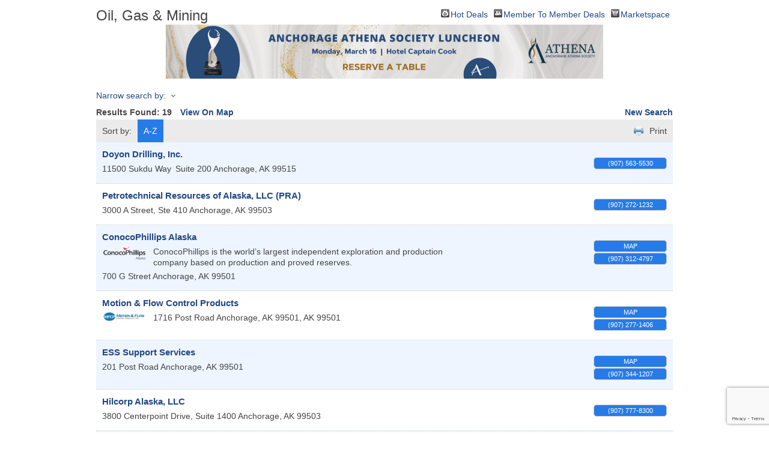

--- FILE ---
content_type: text/html; charset=utf-8
request_url: http://anchoragechamber.chambermaster.com/list/ql/oil-gas-mining-timber-133046
body_size: 9103
content:

<!DOCTYPE html> 
<html>
<head>
<!-- start injected HTML (CCID=1417) -->
<!-- page template: http://www.micronetsites.com/template.html -->
<base href="http://anchoragechamber.org/" />
<meta name="keywords" content="Anchorage Chamber of Commerce,Anchorage ,directory,business search,member search" />
<meta name="description" content="Anchorage Chamber of Commerce | Oil, Gas &amp; Mining" />
<link href="http://anchoragechamber.chambermaster.com/integration/customerdefinedcss?_=wJMA8g2" rel="stylesheet" type="text/css" />
<!-- link for rss not inserted -->
<link rel="canonical" href="http://business.anchoragechamber.org/list/ql/oil-gas-mining-timber-133046" />
<!-- end injected HTML -->

<meta http-equiv="Content-Type" content="text/html; charset=utf-8" />
<title>Oil, Gas & Mining QuickLink Category | Anchorage Chamber of Commerce</title>
    <script type="text/javascript" src="http://code.jquery.com/jquery-3.7.1.min.js"></script>
    <script type="text/javascript" src="http://code.jquery.com/ui/1.13.2/jquery-ui.min.js"></script>
    <script type="text/javascript" src="http://ajax.aspnetcdn.com/ajax/globalize/0.1.1/globalize.min.js"></script>
    <script type="text/javascript" src="http://ajax.aspnetcdn.com/ajax/globalize/0.1.1/cultures/globalize.culture.en-US.js"></script>
    <script type="text/javascript">
        var MNI = MNI || {};
        MNI.CurrentCulture = 'en-US';
        MNI.CultureDateFormat = 'M/d/yyyy';
        MNI.BaseUrl = 'http://anchoragechamber.chambermaster.com';
        MNI.jQuery = jQuery.noConflict(true);
        MNI.Page = {
            Domain: 'anchoragechamber.chambermaster.com',
            Context: 212,
            Category: 133046,
            Member: null,
            MemberPagePopup: true
        };
    </script>


    <script src="https://www.google.com/recaptcha/enterprise.js?render=6LfI_T8rAAAAAMkWHrLP_GfSf3tLy9tKa839wcWa" async defer></script>
    <script>

        const SITE_KEY = '6LfI_T8rAAAAAMkWHrLP_GfSf3tLy9tKa839wcWa';

        // Repeatedly check if grecaptcha has been loaded, and call the callback once it's available
        function waitForGrecaptcha(callback, retries = 10, interval = 1000) {
            if (typeof grecaptcha !== 'undefined' && grecaptcha.enterprise.execute) {
                callback();
            } else if (retries > 0) { 
                setTimeout(() => {
                    waitForGrecaptcha(callback, retries - 1, interval);
                }, interval);
            } else {
                console.error("grecaptcha is not available after multiple attempts");
            }
        }

        // Generates a reCAPTCHA v3 token using grecaptcha.enterprise and injects it into the given form.
        // If the token input doesn't exist, it creates one. Then it executes the callback with the token.
        function setReCaptchaToken(formElement, callback, action = 'submit') {
            grecaptcha.enterprise.ready(function () {
                grecaptcha.enterprise.execute(SITE_KEY, { action: action }).then(function (token) {

                    MNI.jQuery(function ($) {
                        let input = $(formElement).find("input[name='g-recaptcha-v3']");

                        if (input.length === 0) {
                            input = $('<input>', {
                                type: 'hidden',
                                name: 'g-recaptcha-v3',
                                value: token
                            });
                            $(formElement).append(input);
                        }
                        else
                            $(input).val(token);

                        if (typeof callback === 'function') callback(token);
                    })

                });
            });
        }

    </script>




<script src="http://anchoragechamber.chambermaster.com/Content/bundles/MNI?v=34V3-w6z5bLW9Yl7pjO3C5tja0TdKeHFrpRQ0eCPbz81"></script>
    <link rel="stylesheet" href="http://code.jquery.com/ui/1.13.2/themes/base/jquery-ui.css" type="text/css" media="all" />

    <script type="text/javascript">
        MNI.Page.MemberFilter = 'list';
        MNI.jQuery(function ($) {
            MNI.Plugins.AutoComplete.Init('#mn-search-keyword :input', { path: '/list/find', params: { qlid: 133046 } });
            MNI.Plugins.AutoComplete.Init('#mn-search-geoip input', { path: '/list/find-geographic' });
        });
    </script>
    <script type="text/javascript" src="https://maps.googleapis.com/maps/api/js?v=3&key=AIzaSyAACLyaFddZFsbbsMCsSY4lq7g6N4ycArE"></script>
<meta name="google-site-verification" content="hrVRQnyJqXFJ0nWziRebD4Ywx-Y7wbWsWpX-0v5fpmY" /></head>
<body>
<div style="width:960px;margin:10px auto;">    <div id="mn-content" class="mn-content">
        






<div id="mn-directory-quicklink" class="mn-module-content">
        <div id="mn-pagetitle">
        <h1>Oil, Gas &amp; Mining</h1>
    </div>
    

<div class="mn-dealsbuttons">
        <span class="mn-hotdealsbtn" title="Hot Deals"><a href="http://anchoragechamber.chambermaster.com/hotdeals/">Hot Deals</a></span>
            <span class="mn-m2m" title="Member To Member Deals"><a href="http://anchoragechamber.chambermaster.com/MemberToMember/">Member To Member Deals</a></span>
            <span class="mn-market" title="Marketspace"><a href="http://anchoragechamber.chambermaster.com/marketspace/">Marketspace</a></span>
</div>




<div class="mn-banner mn-banner-premier"><div id="mn-banner"><noscript><iframe src="http://anchoragechamber.chambermaster.com/sponsors/adsframe?context=212&amp;catgid=133046&amp;maxWidth=728&amp;maxHeight=90&amp;max=1&amp;rotate=False" width="728" height="90" scrolling="no" frameborder="0" allowtransparency="true" marginwidth="0" marginheight="0"></iframe></noscript></div></div>
<script type="text/javascript">
    var _mnisq=_mnisq||[];
    _mnisq.push(["domain","anchoragechamber.chambermaster.com"],["context",212],["category",133046],["max",5],["rotate",1],["maxWidth",728],["maxHeight",90],["create","mn-banner"]);
    (function(b,d,a,c){b.getElementById(d)||(c=b.getElementsByTagName(a)[0],a=b.createElement(a),a.type="text/javascript",a.async=!0,a.src="http://anchoragechamber.chambermaster.com/Content/Script/Ads.min.js",c.parentNode.insertBefore(a,c))})(document,"mni-ads-script","script");
</script>

    



<script type="text/javascript">
    MNI.jQuery(function ($) {
        MNI.Plugins.Toggler.Init({
            'mn-form-toggler1': 1,
            'mn-form-toggler2': 2
        });
        $('#mn-search-location :input').multiselect({
            header: 'Choose locations below:',
            noneSelectedText: 'Any Location',
            selectedList: 4
        });
    });
</script>

<div id="mn-directory-searchfilters" class="mn-section mn-filter-section">
        <div id="mn-form-toggler1" class="mn-form-toggler">
                <span class="mn-section-head-text"><a href="javascript:void(0)" title="Toggle to view search filters">Narrow search by:<span class="mn-toggler-arrow"></span></a></span>
        </div>
        <div id="mn-form-togglable1" class="mn-form-togglable mn-form-togglable-inactive">
<form action="http://anchoragechamber.chambermaster.com/list/ql/oil-gas-mining-timber-133046" class="mn-form" method="get">                <div id="mn-search-category" class="mn-form-row">
                    <label>
                        <span class="mn-form-name">Category:</span>
                        <span class="mn-form-field"><select class="mn-form-dropdown" name="c"><option value="">Any Category</option>
<option value="133795">Drilling Contractors</option>
<option value="133796">Mining Companies</option>
<option value="133797">Oil &amp; Gas Companies</option>
<option value="133798">Oil &amp; Gas Consultants</option>
<option value="133799">Oil Field Camp Support Services</option>
<option value="133801">Oil Field Equipment, Supplies and Services</option>
<option value="133802">Petroleum Companies</option>
<option value="133804">Pipeline Companies</option>
</select></span>
                    </label>
                </div>
            <div id="mn-search-keyword" class="mn-form-row">
                <label>
                    <span class="mn-form-name">Keyword:</span>
                    <span class="mn-form-field"><input class="mn-form-text mn-placeholder" name="q" type="text" title="Enter Keyword" maxlength="255"/></span>
                </label>
            </div>
            <input id="mn-search-clientstate" type="hidden" name="st" value="0" />
            <div class="mn-actions">
                <ul>
                    <li class="mn-action-search"><input type="submit" class="mn-button" title="Search" value="Search" /></li>
                </ul>
            </div>
</form>    </div>
</div>


    <div id="mn-directory-searchresults" class="mn-section">
        <div class="mn-section-content mn-results-sort-section"> 
                <div id="mn-resultstop" class="mn-actions">
        <div class="mn-results-found">
            <span class="mn-resultstitle">Results Found: </span>
            <span class="mn-resultscount">19</span>
                        <span class="mn-results-viewmap"><a href="http://anchoragechamber.chambermaster.com/map/ql/oil-gas-mining-timber">View On Map</a></span>
            <span class="mn-new-search"><a href="http://anchoragechamber.chambermaster.com/list">new search</a></span>
        </div>
        <ul class="mn-sort-options">
            <li class="mn-sort-disptext">Sort by:</li>
                <li class="mn-sort-alpha mn-sort-tab">
        <a href="http://anchoragechamber.chambermaster.com/list/ql/oil-gas-mining-timber-133046?o=alpha" rel="nofollow">A-Z</a>
    </li>

            <li class="mn-sort-print"><a href="http://anchoragechamber.chambermaster.com/list/ql/oil-gas-mining-timber-133046?rendermode=print" rel="nofollow" onclick="return!MNI.Window.Print(this)" target="_blank">Print</a></li>
        </ul>
    </div>

        </div>
        <div id="mn-directory-listings">
            <div id="mn-members" class="mn-members1col">
            <div class="mn-list-item-odd">






<div itemscope="itemscope" itemtype="http://schema.org/LocalBusiness" data-memid="1402" id="mn-listing1402" class="mn-listing mn-nonsponsor mn-search-result-priority-highlight-30" data-id="1402">
    <div class="mn-listingcontent">
        <div class="mn-listing-main">
		    <div class="mn-title" itemprop="name">
                <a href="http://anchoragechamber.chambermaster.com/list/member/doyon-drilling-inc-1402" target="_blank">Doyon Drilling, Inc.</a>
                		    </div>
		            <div class="mn-image mn-image-empty"></div>

		    <div itemprop="description" class="mn-desc"></div>
            <div itemprop="address" itemscope="itemscope" itemtype="http://schema.org/PostalAddress" class="mn-address"><div itemprop="streetAddress" class="mn-address1">11500 Sukdu Way </div>
<div class="mn-address2">Suite 200</div>
<div itemprop="citystatezip" class="mn-citystatezip"><span itemprop="addressLocality" class="mn-cityspan">Anchorage</span><span class="mn-commaspan">, </span><span itemprop="addressRegion" class="mn-stspan">AK</span> <span itemprop="postalCode" class="mn-zipspan">99515</span></div>
</div>
        </div>
        <div class="mn-listing-side">
			<div class="mn-results-links">
				<ul>
                		                        <li class="mn-phone" title="Primary Phone">(907) 563-5530</li>
                                				</ul>
			</div>
        </div>
		<div class="mn-clear"></div>
    </div>
</div>
</div>
            <div class="mn-list-item-even">






<div itemscope="itemscope" itemtype="http://schema.org/LocalBusiness" data-memid="7115" id="mn-listing7115" class="mn-listing mn-nonsponsor mn-search-result-priority-highlight-30" data-id="7115">
    <div class="mn-listingcontent">
        <div class="mn-listing-main">
		    <div class="mn-title" itemprop="name">
                <a href="http://anchoragechamber.chambermaster.com/list/member/petrotechnical-resources-of-alaska-llc-pra-7115" target="_blank">Petrotechnical Resources of Alaska, LLC (PRA)</a>
                		    </div>
		            <div class="mn-image mn-image-empty"></div>

		    <div itemprop="description" class="mn-desc"></div>
            <div itemprop="address" itemscope="itemscope" itemtype="http://schema.org/PostalAddress" class="mn-address"><div itemprop="streetAddress" class="mn-address1">3000 A Street, Ste 410 </div>
<div itemprop="citystatezip" class="mn-citystatezip"><span itemprop="addressLocality" class="mn-cityspan">Anchorage</span><span class="mn-commaspan">, </span><span itemprop="addressRegion" class="mn-stspan">AK</span> <span itemprop="postalCode" class="mn-zipspan">99503</span></div>
</div>
        </div>
        <div class="mn-listing-side">
			<div class="mn-results-links">
				<ul>
                		                        <li class="mn-phone" title="Primary Phone">(907) 272-1232</li>
                                				</ul>
			</div>
        </div>
		<div class="mn-clear"></div>
    </div>
</div>
</div>
            <div class="mn-list-item-odd">






<div itemscope="itemscope" itemtype="http://schema.org/LocalBusiness" data-memid="1174" id="mn-listing1174" class="mn-listing mn-nonsponsor mn-search-result-priority-highlight-30" data-id="1174">
    <div class="mn-listingcontent">
        <div class="mn-listing-main">
		    <div class="mn-title" itemprop="name">
                <a href="http://anchoragechamber.chambermaster.com/list/member/conocophillips-alaska-1174" target="_blank">ConocoPhillips Alaska</a>
                		    </div>
		                <div class="mn-image">
                <a href="http://anchoragechamber.chambermaster.com/list/member/conocophillips-alaska-1174" target="_blank" rel="nofollow"><img itemprop="image" src="https://chambermaster.blob.core.windows.net/images/members/1417/1174/MemLogoSearch_Conoco-Phillips-PNG.png" height="63" width="200" alt="ConocoPhillips Alaska" /></a>
            </div>

		    <div itemprop="description" class="mn-desc">ConocoPhillips is the world’s largest independent exploration and production company based on production and proved reserves. </div>
            <div itemprop="address" itemscope="itemscope" itemtype="http://schema.org/PostalAddress" class="mn-address"><div itemprop="streetAddress" class="mn-address1">700 G Street</div>
<div itemprop="citystatezip" class="mn-citystatezip"><span itemprop="addressLocality" class="mn-cityspan">Anchorage</span><span class="mn-commaspan">, </span><span itemprop="addressRegion" class="mn-stspan">AK</span> <span itemprop="postalCode" class="mn-zipspan">99501</span></div>
</div>
        </div>
        <div class="mn-listing-side">
			<div class="mn-results-links">
				<ul>
                                        <li class="mn-maplink"><a href="http://anchoragechamber.chambermaster.com/list/member/conocophillips-alaska-1174#map" rel="nofollow" onclick="MNI.Hit.MemberMap(1174)">Map</a></li>
		                        <li class="mn-phone" title="Primary Phone">(907) 312-4797</li>
                                				</ul>
			</div>
        </div>
		<div class="mn-clear"></div>
    </div>
</div>
</div>
            <div class="mn-list-item-even">






<div itemscope="itemscope" itemtype="http://schema.org/LocalBusiness" data-memid="21841" id="mn-listing21841" class="mn-listing mn-nonsponsor mn-search-result-priority-highlight-30" data-id="21841">
    <div class="mn-listingcontent">
        <div class="mn-listing-main">
		    <div class="mn-title" itemprop="name">
                <a href="http://anchoragechamber.chambermaster.com/list/member/motion-flow-control-products-21841" target="_blank">Motion & Flow Control Products</a>
                		    </div>
		                <div class="mn-image">
                <a href="http://anchoragechamber.chambermaster.com/list/member/motion-flow-control-products-21841" target="_blank" rel="nofollow"><img itemprop="image" src="https://chambermaster.blob.core.windows.net/images/members/1417/21841/MemLogoSearch_Screenshot%202025-10-06%20093353.png" height="38" width="200" alt="Motion &amp; Flow Control Products" /></a>
            </div>

		    <div itemprop="description" class="mn-desc"></div>
            <div itemprop="address" itemscope="itemscope" itemtype="http://schema.org/PostalAddress" class="mn-address"><div itemprop="streetAddress" class="mn-address1">1716 Post Road</div>
<div itemprop="citystatezip" class="mn-citystatezip"><span itemprop="addressLocality" class="mn-cityspan">Anchorage, AK 99501</span><span class="mn-commaspan">, </span><span itemprop="addressRegion" class="mn-stspan">AK</span> <span itemprop="postalCode" class="mn-zipspan">99501</span></div>
</div>
        </div>
        <div class="mn-listing-side">
			<div class="mn-results-links">
				<ul>
                                        <li class="mn-maplink"><a href="http://anchoragechamber.chambermaster.com/list/member/motion-flow-control-products-21841#map" rel="nofollow" onclick="MNI.Hit.MemberMap(21841)">Map</a></li>
		                        <li class="mn-phone" title="Primary Phone">(907) 277-1406</li>
                                				</ul>
			</div>
        </div>
		<div class="mn-clear"></div>
    </div>
</div>
</div>
            <div class="mn-list-item-odd">






<div itemscope="itemscope" itemtype="http://schema.org/LocalBusiness" data-memid="6824" id="mn-listing6824" class="mn-listing mn-nonsponsor mn-search-result-priority-highlight-30" data-id="6824">
    <div class="mn-listingcontent">
        <div class="mn-listing-main">
		    <div class="mn-title" itemprop="name">
                <a href="http://anchoragechamber.chambermaster.com/list/member/ess-support-services-6824" target="_blank">ESS Support Services</a>
                		    </div>
		            <div class="mn-image mn-image-empty"></div>

		    <div itemprop="description" class="mn-desc"></div>
            <div itemprop="address" itemscope="itemscope" itemtype="http://schema.org/PostalAddress" class="mn-address"><div itemprop="streetAddress" class="mn-address1">201 Post Road</div>
<div itemprop="citystatezip" class="mn-citystatezip"><span itemprop="addressLocality" class="mn-cityspan">Anchorage</span><span class="mn-commaspan">, </span><span itemprop="addressRegion" class="mn-stspan">AK</span> <span itemprop="postalCode" class="mn-zipspan">99501</span></div>
</div>
        </div>
        <div class="mn-listing-side">
			<div class="mn-results-links">
				<ul>
                                        <li class="mn-maplink"><a href="http://anchoragechamber.chambermaster.com/list/member/ess-support-services-6824#map" rel="nofollow" onclick="MNI.Hit.MemberMap(6824)">Map</a></li>
		                        <li class="mn-phone" title="Primary Phone">(907) 344-1207</li>
                                				</ul>
			</div>
        </div>
		<div class="mn-clear"></div>
    </div>
</div>
</div>
            <div class="mn-list-item-even">






<div itemscope="itemscope" itemtype="http://schema.org/LocalBusiness" data-memid="17480" id="mn-listing17480" class="mn-listing mn-nonsponsor mn-search-result-priority-highlight-30" data-id="17480">
    <div class="mn-listingcontent">
        <div class="mn-listing-main">
		    <div class="mn-title" itemprop="name">
                <a href="http://anchoragechamber.chambermaster.com/list/member/hilcorp-alaska-llc-17480" target="_blank">Hilcorp Alaska, LLC</a>
                		    </div>
		            <div class="mn-image mn-image-empty"></div>

		    <div itemprop="description" class="mn-desc"></div>
            <div itemprop="address" itemscope="itemscope" itemtype="http://schema.org/PostalAddress" class="mn-address"><div itemprop="streetAddress" class="mn-address1">3800 Centerpoint Drive, Suite 1400</div>
<div itemprop="citystatezip" class="mn-citystatezip"><span itemprop="addressLocality" class="mn-cityspan">Anchorage</span><span class="mn-commaspan">, </span><span itemprop="addressRegion" class="mn-stspan">AK</span> <span itemprop="postalCode" class="mn-zipspan">99503</span></div>
</div>
        </div>
        <div class="mn-listing-side">
			<div class="mn-results-links">
				<ul>
                		                        <li class="mn-phone" title="Primary Phone">(907) 777-8300</li>
                                				</ul>
			</div>
        </div>
		<div class="mn-clear"></div>
    </div>
</div>
</div>
            <div class="mn-list-item-odd">






<div itemscope="itemscope" itemtype="http://schema.org/LocalBusiness" data-memid="2052" id="mn-listing2052" class="mn-listing mn-nonsponsor mn-search-result-priority-highlight-30" data-id="2052">
    <div class="mn-listingcontent">
        <div class="mn-listing-main">
		    <div class="mn-title" itemprop="name">
                <a href="http://anchoragechamber.chambermaster.com/list/member/airgas-an-air-liquide-company-2052" target="_blank">Airgas, an Air Liquide Company</a>
                		    </div>
		            <div class="mn-image mn-image-empty"></div>

		    <div itemprop="description" class="mn-desc"></div>
            <div itemprop="address" itemscope="itemscope" itemtype="http://schema.org/PostalAddress" class="mn-address"><div itemprop="streetAddress" class="mn-address1">6415 Arctic Boulevard</div>
<div itemprop="citystatezip" class="mn-citystatezip"><span itemprop="addressLocality" class="mn-cityspan">Anchorage</span><span class="mn-commaspan">, </span><span itemprop="addressRegion" class="mn-stspan">AK</span> <span itemprop="postalCode" class="mn-zipspan">99518</span></div>
</div>
        </div>
        <div class="mn-listing-side">
			<div class="mn-results-links">
				<ul>
                                        <li class="mn-maplink"><a href="http://anchoragechamber.chambermaster.com/list/member/airgas-an-air-liquide-company-2052#map" rel="nofollow" onclick="MNI.Hit.MemberMap(2052)">Map</a></li>
		                        <li class="mn-phone" title="Primary Phone">(907) 562-2080</li>
                                				</ul>
			</div>
        </div>
		<div class="mn-clear"></div>
    </div>
</div>
</div>
            <div class="mn-list-item-even">






<div itemscope="itemscope" itemtype="http://schema.org/LocalBusiness" data-memid="4320" id="mn-listing4320" class="mn-listing mn-nonsponsor mn-search-result-priority-highlight-30" data-id="4320">
    <div class="mn-listingcontent">
        <div class="mn-listing-main">
		    <div class="mn-title" itemprop="name">
                <a href="http://anchoragechamber.chambermaster.com/list/member/north-slope-telecom-inc-4320" target="_blank">North Slope Telecom, Inc.</a>
                		    </div>
		                <div class="mn-image">
                <a href="http://anchoragechamber.chambermaster.com/list/member/north-slope-telecom-inc-4320" target="_blank" rel="nofollow"><img itemprop="image" src="https://chambermaster.blob.core.windows.net/images/customers/1417/members/4320/logos/MEMBER_LOGOSEARCH/North_Slope_Telecom_logo_no_tag_LW.jpg" height="13" width="75" alt="North Slope Telecom, Inc." /></a>
            </div>

		    <div itemprop="description" class="mn-desc"></div>
            <div itemprop="address" itemscope="itemscope" itemtype="http://schema.org/PostalAddress" class="mn-address"><div itemprop="streetAddress" class="mn-address1">2205 E. 63rd Ave.</div>
<div itemprop="citystatezip" class="mn-citystatezip"><span itemprop="addressLocality" class="mn-cityspan">Anchorage</span><span class="mn-commaspan">, </span><span itemprop="addressRegion" class="mn-stspan">AK</span> <span itemprop="postalCode" class="mn-zipspan">99507</span></div>
</div>
        </div>
        <div class="mn-listing-side">
			<div class="mn-results-links">
				<ul>
                		                        <li class="mn-phone" title="Primary Phone">(907) 751-8200</li>
                                				</ul>
			</div>
        </div>
		<div class="mn-clear"></div>
    </div>
</div>
</div>
            <div class="mn-list-item-odd">






<div itemscope="itemscope" itemtype="http://schema.org/LocalBusiness" data-memid="6177" id="mn-listing6177" class="mn-listing mn-nonsponsor mn-search-result-priority-highlight-30" data-id="6177">
    <div class="mn-listingcontent">
        <div class="mn-listing-main">
		    <div class="mn-title" itemprop="name">
                <a href="http://anchoragechamber.chambermaster.com/list/member/nana-management-services-6177" target="_blank">NMS</a>
                		    </div>
		                <div class="mn-image">
                <a href="http://anchoragechamber.chambermaster.com/list/member/nana-management-services-6177" target="_blank" rel="nofollow"><img itemprop="image" src="https://chambermaster.blob.core.windows.net/images/customers/1417/members/6177/logos/MEMBER_LOGOSEARCH/NMS_2019_RGB_1_(NEW).jpg" height="102" width="200" alt="NMS" /></a>
            </div>

		    <div itemprop="description" class="mn-desc">With more than four decades of delivering support services to some of the world’s largest &amp; most influential companies, NMS is skilled in meeting the needs of clients in urban, rural and remote sites</div>
            <div itemprop="address" itemscope="itemscope" itemtype="http://schema.org/PostalAddress" class="mn-address"><div itemprop="streetAddress" class="mn-address1">800 E. Dimond Blvd., Suite 3-450</div>
<div itemprop="citystatezip" class="mn-citystatezip"><span itemprop="addressLocality" class="mn-cityspan">Anchorage</span><span class="mn-commaspan">, </span><span itemprop="addressRegion" class="mn-stspan">AK</span> <span itemprop="postalCode" class="mn-zipspan">99515</span></div>
</div>
        </div>
        <div class="mn-listing-side">
			<div class="mn-results-links">
				<ul>
                		                        <li class="mn-phone" title="Primary Phone">(907) 273-2410</li>
                                				</ul>
			</div>
        </div>
		<div class="mn-clear"></div>
    </div>
</div>
</div>
            <div class="mn-list-item-even">






<div itemscope="itemscope" itemtype="http://schema.org/LocalBusiness" data-memid="17839" id="mn-listing17839" class="mn-listing mn-nonsponsor mn-search-result-priority-highlight-30" data-id="17839">
    <div class="mn-listingcontent">
        <div class="mn-listing-main">
		    <div class="mn-title" itemprop="name">
                <a href="http://anchoragechamber.chambermaster.com/list/member/fairweather-llc-17839" target="_blank">Fairweather, LLC</a>
                		    </div>
		            <div class="mn-image mn-image-empty"></div>

		    <div itemprop="description" class="mn-desc"></div>
            <div itemprop="address" itemscope="itemscope" itemtype="http://schema.org/PostalAddress" class="mn-address"><div itemprop="streetAddress" class="mn-address1">301 Calista Court</div>
<div itemprop="citystatezip" class="mn-citystatezip"><span itemprop="addressLocality" class="mn-cityspan">Anchorage</span><span class="mn-commaspan">, </span><span itemprop="addressRegion" class="mn-stspan">AK</span> <span itemprop="postalCode" class="mn-zipspan">99518</span></div>
</div>
        </div>
        <div class="mn-listing-side">
			<div class="mn-results-links">
				<ul>
                		                        <li class="mn-phone" title="Primary Phone">(907) 346-3247</li>
                                				</ul>
			</div>
        </div>
		<div class="mn-clear"></div>
    </div>
</div>
</div>
            <div class="mn-list-item-odd">






<div itemscope="itemscope" itemtype="http://schema.org/LocalBusiness" data-memid="20740" id="mn-listing20740" class="mn-listing mn-nonsponsor mn-search-result-priority-highlight-30" data-id="20740">
    <div class="mn-listingcontent">
        <div class="mn-listing-main">
		    <div class="mn-title" itemprop="name">
                <a href="http://anchoragechamber.chambermaster.com/list/member/santos-oil-search-alaska-20740" target="_blank">Santos / Oil Search (Alaska)</a>
                		    </div>
		            <div class="mn-image mn-image-empty"></div>

		    <div itemprop="description" class="mn-desc">Our purpose is to provide reliable and affordable energy to help create a better world for everyone.</div>
            <div itemprop="address" itemscope="itemscope" itemtype="http://schema.org/PostalAddress" class="mn-address"><div itemprop="streetAddress" class="mn-address1">601 W 5th Ave.</div>
<div itemprop="citystatezip" class="mn-citystatezip"><span itemprop="addressLocality" class="mn-cityspan">Anchorage</span><span class="mn-commaspan">, </span><span itemprop="addressRegion" class="mn-stspan">AK</span> <span itemprop="postalCode" class="mn-zipspan">99501</span></div>
</div>
        </div>
        <div class="mn-listing-side">
			<div class="mn-results-links">
				<ul>
                                        <li class="mn-maplink"><a href="http://anchoragechamber.chambermaster.com/list/member/santos-oil-search-alaska-20740#map" rel="nofollow" onclick="MNI.Hit.MemberMap(20740)">Map</a></li>
		                        <li class="mn-phone" title="Primary Phone">(907) 375-4600</li>
                                				</ul>
			</div>
        </div>
		<div class="mn-clear"></div>
    </div>
</div>
</div>
            <div class="mn-list-item-even">






<div itemscope="itemscope" itemtype="http://schema.org/LocalBusiness" data-memid="2304" id="mn-listing2304" class="mn-listing mn-nonsponsor mn-search-result-priority-highlight-30" data-id="2304">
    <div class="mn-listingcontent">
        <div class="mn-listing-main">
		    <div class="mn-title" itemprop="name">
                <a href="http://anchoragechamber.chambermaster.com/list/member/nana-2304" target="_blank">NANA </a>
                		    </div>
		                <div class="mn-image">
                <a href="http://anchoragechamber.chambermaster.com/list/member/nana-2304" target="_blank" rel="nofollow"><img itemprop="image" src="https://chambermaster.blob.core.windows.net/images/members/1417/2304/MemLogoSearch_NANA.jpg" height="102" width="200" alt="NANA " /></a>
            </div>

		    <div itemprop="description" class="mn-desc">Founded in 1974, NANA  is the business arm of NANA Regional Corporation, Inc.  All of NANA's business operations are owned by NANA Development Corporation.</div>
            <div itemprop="address" itemscope="itemscope" itemtype="http://schema.org/PostalAddress" class="mn-address"><div itemprop="streetAddress" class="mn-address1">909 West 9th Avenue</div>
<div itemprop="citystatezip" class="mn-citystatezip"><span itemprop="addressLocality" class="mn-cityspan">Anchorage</span><span class="mn-commaspan">, </span><span itemprop="addressRegion" class="mn-stspan">AK</span> <span itemprop="postalCode" class="mn-zipspan">99501</span></div>
</div>
        </div>
        <div class="mn-listing-side">
			<div class="mn-results-links">
				<ul>
                                        <li class="mn-maplink"><a href="http://anchoragechamber.chambermaster.com/list/member/nana-2304#map" rel="nofollow" onclick="MNI.Hit.MemberMap(2304)">Map</a></li>
		                        <li class="mn-phone" title="Primary Phone">(907) 265-4100</li>
                                				</ul>
			</div>
        </div>
		<div class="mn-clear"></div>
    </div>
</div>
</div>
            <div class="mn-list-item-odd">






<div itemscope="itemscope" itemtype="http://schema.org/LocalBusiness" data-memid="18208" id="mn-listing18208" class="mn-listing mn-nonsponsor mn-search-result-priority-highlight-10" data-id="18208">
    <div class="mn-listingcontent">
        <div class="mn-listing-main">
		    <div class="mn-title" itemprop="name">
                <a href="http://anchoragechamber.chambermaster.com/list/member/chevron-18208" target="_blank">Chevron</a>
                		    </div>
		            <div class="mn-image mn-image-empty"></div>

		    <div itemprop="description" class="mn-desc"></div>
            <div itemprop="address" itemscope="itemscope" itemtype="http://schema.org/PostalAddress" class="mn-address"><div itemprop="streetAddress" class="mn-address1">6001 Bollinger Canyon Road</div>
<div itemprop="citystatezip" class="mn-citystatezip"><span itemprop="addressLocality" class="mn-cityspan">San Ramon</span><span class="mn-commaspan">, </span><span itemprop="addressRegion" class="mn-stspan">CA</span> <span itemprop="postalCode" class="mn-zipspan">94583</span></div>
</div>
        </div>
        <div class="mn-listing-side">
			<div class="mn-results-links">
				<ul>
                                        <li class="mn-maplink"><a href="http://anchoragechamber.chambermaster.com/list/member/chevron-18208#map" rel="nofollow" onclick="MNI.Hit.MemberMap(18208)">Map</a></li>
		                        <li class="mn-phone" title="Primary Phone">925-790-6814</li>
                                				</ul>
			</div>
        </div>
		<div class="mn-clear"></div>
    </div>
</div>
</div>
            <div class="mn-list-item-even">






<div itemscope="itemscope" itemtype="http://schema.org/LocalBusiness" data-memid="16957" id="mn-listing16957" class="mn-listing mn-nonsponsor mn-search-result-priority-highlight-10" data-id="16957">
    <div class="mn-listingcontent">
        <div class="mn-listing-main">
		    <div class="mn-title" itemprop="name">
                <a href="http://anchoragechamber.chambermaster.com/list/member/cci-industrial-services-llc-16957" target="_blank">CCI Industrial Services LLC</a>
                		    </div>
		            <div class="mn-image mn-image-empty"></div>

		    <div itemprop="description" class="mn-desc"></div>
            <div itemprop="address" itemscope="itemscope" itemtype="http://schema.org/PostalAddress" class="mn-address"><div itemprop="streetAddress" class="mn-address1">5015 Business Park Blvd., Suite 4000</div>
<div itemprop="citystatezip" class="mn-citystatezip"><span itemprop="addressLocality" class="mn-cityspan">Anchorage</span><span class="mn-commaspan">, </span><span itemprop="addressRegion" class="mn-stspan">AK</span> <span itemprop="postalCode" class="mn-zipspan">99503</span></div>
</div>
        </div>
        <div class="mn-listing-side">
			<div class="mn-results-links">
				<ul>
                		                        <li class="mn-phone" title="Primary Phone">(907) 258-5755</li>
                                				</ul>
			</div>
        </div>
		<div class="mn-clear"></div>
    </div>
</div>
</div>
            <div class="mn-list-item-odd">






<div itemscope="itemscope" itemtype="http://schema.org/LocalBusiness" data-memid="12493" id="mn-listing12493" class="mn-listing mn-nonsponsor mn-search-result-priority-highlight-10" data-id="12493">
    <div class="mn-listingcontent">
        <div class="mn-listing-main">
		    <div class="mn-title" itemprop="name">
                <a href="http://anchoragechamber.chambermaster.com/list/member/shoreside-petroleum-12493" target="_blank">Shoreside Petroleum</a>
                		    </div>
		            <div class="mn-image mn-image-empty"></div>

		    <div itemprop="description" class="mn-desc"></div>
            <div itemprop="address" itemscope="itemscope" itemtype="http://schema.org/PostalAddress" class="mn-address"><div itemprop="streetAddress" class="mn-address1">1813 E 1st Ave.</div>
<div itemprop="citystatezip" class="mn-citystatezip"><span itemprop="addressLocality" class="mn-cityspan">Anchorage</span><span class="mn-commaspan">, </span><span itemprop="addressRegion" class="mn-stspan">AK</span> <span itemprop="postalCode" class="mn-zipspan">99501</span></div>
</div>
        </div>
        <div class="mn-listing-side">
			<div class="mn-results-links">
				<ul>
                		                        <li class="mn-phone" title="Primary Phone">(907) 344-4571</li>
                                				</ul>
			</div>
        </div>
		<div class="mn-clear"></div>
    </div>
</div>
</div>
            <div class="mn-list-item-even">






<div itemscope="itemscope" itemtype="http://schema.org/LocalBusiness" data-memid="6322" id="mn-listing6322" class="mn-listing mn-nonsponsor mn-search-result-priority-highlight-10" data-id="6322">
    <div class="mn-listingcontent">
        <div class="mn-listing-main">
		    <div class="mn-title" itemprop="name">
                <a href="http://anchoragechamber.chambermaster.com/list/member/pacific-star-energy-6322" target="_blank">Pacific Star Energy</a>
                		    </div>
		            <div class="mn-image mn-image-empty"></div>

		    <div itemprop="description" class="mn-desc"></div>
            <div itemprop="address" itemscope="itemscope" itemtype="http://schema.org/PostalAddress" class="mn-address"><div itemprop="streetAddress" class="mn-address1">1120 Huffman Road, Suite 24, PMB 203</div>
<div itemprop="citystatezip" class="mn-citystatezip"><span itemprop="addressLocality" class="mn-cityspan">Anchorage</span><span class="mn-commaspan">, </span><span itemprop="addressRegion" class="mn-stspan">AK</span> <span itemprop="postalCode" class="mn-zipspan">99515-3516</span></div>
</div>
        </div>
        <div class="mn-listing-side">
			<div class="mn-results-links">
				<ul>
                		                        <li class="mn-phone" title="Primary Phone">(907) 223-7261</li>
                                				</ul>
			</div>
        </div>
		<div class="mn-clear"></div>
    </div>
</div>
</div>
            <div class="mn-list-item-odd">






<div itemscope="itemscope" itemtype="http://schema.org/LocalBusiness" data-memid="1075" id="mn-listing1075" class="mn-listing mn-nonsponsor mn-search-result-priority-highlight-10" data-id="1075">
    <div class="mn-listingcontent">
        <div class="mn-listing-main">
		    <div class="mn-title" itemprop="name">
                <a href="http://anchoragechamber.chambermaster.com/list/member/alaska-oil-gas-association-1075" target="_blank">Alaska Oil & Gas Association</a>
                		    </div>
		            <div class="mn-image mn-image-empty"></div>

		    <div itemprop="description" class="mn-desc"></div>
            <div itemprop="address" itemscope="itemscope" itemtype="http://schema.org/PostalAddress" class="mn-address"><div itemprop="streetAddress" class="mn-address1">121 West Fireweed Lane, Suite 207</div>
<div itemprop="citystatezip" class="mn-citystatezip"><span itemprop="addressLocality" class="mn-cityspan">Anchorage</span><span class="mn-commaspan">, </span><span itemprop="addressRegion" class="mn-stspan">AK</span> <span itemprop="postalCode" class="mn-zipspan">99503-2035</span></div>
</div>
        </div>
        <div class="mn-listing-side">
			<div class="mn-results-links">
				<ul>
                                        <li class="mn-maplink"><a href="http://anchoragechamber.chambermaster.com/list/member/alaska-oil-gas-association-1075#map" rel="nofollow" onclick="MNI.Hit.MemberMap(1075)">Map</a></li>
		                        <li class="mn-phone" title="Primary Phone">(907) 272-1481</li>
                                				</ul>
			</div>
        </div>
		<div class="mn-clear"></div>
    </div>
</div>
</div>
            <div class="mn-list-item-even">






<div itemscope="itemscope" itemtype="http://schema.org/LocalBusiness" data-memid="16243" id="mn-listing16243" class="mn-listing mn-nonsponsor mn-search-result-priority-highlight-10" data-id="16243">
    <div class="mn-listingcontent">
        <div class="mn-listing-main">
		    <div class="mn-title" itemprop="name">
                <a href="http://anchoragechamber.chambermaster.com/list/member/glacier-oil-gas-16243" target="_blank">Glacier Oil & Gas</a>
                		    </div>
		            <div class="mn-image mn-image-empty"></div>

		    <div itemprop="description" class="mn-desc"></div>
            <div itemprop="address" itemscope="itemscope" itemtype="http://schema.org/PostalAddress" class="mn-address"><div itemprop="streetAddress" class="mn-address1">188 W Northern Lights, Ste. 510</div>
<div itemprop="citystatezip" class="mn-citystatezip"><span itemprop="addressLocality" class="mn-cityspan">Anchorage</span><span class="mn-commaspan">, </span><span itemprop="addressRegion" class="mn-stspan">AK</span> <span itemprop="postalCode" class="mn-zipspan">99503</span></div>
</div>
        </div>
        <div class="mn-listing-side">
			<div class="mn-results-links">
				<ul>
                		                        <li class="mn-phone" title="Primary Phone">(907) 334-6745</li>
                                				</ul>
			</div>
        </div>
		<div class="mn-clear"></div>
    </div>
</div>
</div>
            <div class="mn-list-item-odd">






<div itemscope="itemscope" itemtype="http://schema.org/LocalBusiness" data-memid="7186" id="mn-listing7186" class="mn-listing mn-nonsponsor mn-search-result-priority-highlight-10" data-id="7186">
    <div class="mn-listingcontent">
        <div class="mn-listing-main">
		    <div class="mn-title" itemprop="name">
                <a href="http://anchoragechamber.chambermaster.com/list/member/kakivik-asset-management-llc-7186" target="_blank">Kakivik Asset Management, LLC</a>
                		    </div>
		            <div class="mn-image mn-image-empty"></div>

		    <div itemprop="description" class="mn-desc"></div>
            <div itemprop="address" itemscope="itemscope" itemtype="http://schema.org/PostalAddress" class="mn-address"><div itemprop="streetAddress" class="mn-address1">5015 Business Park Blvd., Suite 4000</div>
<div itemprop="citystatezip" class="mn-citystatezip"><span itemprop="addressLocality" class="mn-cityspan">Anchorage</span><span class="mn-commaspan">, </span><span itemprop="addressRegion" class="mn-stspan">AK</span> <span itemprop="postalCode" class="mn-zipspan">99503</span></div>
</div>
        </div>
        <div class="mn-listing-side">
			<div class="mn-results-links">
				<ul>
                		                        <li class="mn-phone" title="Primary Phone">(907) 770-9400</li>
                                				</ul>
			</div>
        </div>
		<div class="mn-clear"></div>
    </div>
</div>
</div>

    <div class="mn-clear"></div>
</div>
        </div>
    </div>
</div>



<div id="mn-footer-navigation">
        <a href="http://anchoragechamber.chambermaster.com/list/">Business Directory</a>  
            <a href="http://anchoragechamber.chambermaster.com/news/">News Releases</a>
            <a href="http://anchoragechamber.chambermaster.com/events/">Events Calendar</a>
            <a href="http://anchoragechamber.chambermaster.com/hotdeals/">Hot Deals</a>
            <a href="http://anchoragechamber.chambermaster.com/MemberToMember/">Member To Member Deals</a>
            <a href="http://anchoragechamber.chambermaster.com/marketspace/">Marketspace</a>
            <a href="http://anchoragechamber.chambermaster.com/jobs/">Job Postings</a>
            <a href="http://anchoragechamber.chambermaster.com/contact/">Contact Us</a>
                <a href="http://anchoragechamber.chambermaster.com/member/NewMemberApp/">Join The Chamber</a>
</div>

    <div id="mn-footer" class="mn-footer-pblogo">
        <a href="http://www.growthzone.com/" target="_blank"><img alt="GrowthZone - Membership Management Software" src="https://public.chambermaster.com/content/images/powbyCM_100x33.png" border="0" /></a>
    </div>
        <div class="mn-clear"></div>
    </div>
</div>
<script type="text/javascript">
MNI.jQuery(document).ready(function () {
    var pathstring = window.location.pathname;
    var myquery = ("/events/details/citywide-cleanup-week-3634");
    if (pathstring.indexOf(myquery) > -1) {
        MNI.jQuery("#mn-content .mn-event-register .mn-event-content a, #mn-content .mn-event-tripbuilder .mn-event-content a").text("Sponsor Now");
    }
});
</script></body>
</html>




--- FILE ---
content_type: text/html; charset=utf-8
request_url: https://www.google.com/recaptcha/enterprise/anchor?ar=1&k=6LfI_T8rAAAAAMkWHrLP_GfSf3tLy9tKa839wcWa&co=aHR0cDovL2FuY2hvcmFnZWNoYW1iZXIuY2hhbWJlcm1hc3Rlci5jb206ODA.&hl=en&v=N67nZn4AqZkNcbeMu4prBgzg&size=invisible&anchor-ms=20000&execute-ms=30000&cb=udnlex5h7h33
body_size: 48744
content:
<!DOCTYPE HTML><html dir="ltr" lang="en"><head><meta http-equiv="Content-Type" content="text/html; charset=UTF-8">
<meta http-equiv="X-UA-Compatible" content="IE=edge">
<title>reCAPTCHA</title>
<style type="text/css">
/* cyrillic-ext */
@font-face {
  font-family: 'Roboto';
  font-style: normal;
  font-weight: 400;
  font-stretch: 100%;
  src: url(//fonts.gstatic.com/s/roboto/v48/KFO7CnqEu92Fr1ME7kSn66aGLdTylUAMa3GUBHMdazTgWw.woff2) format('woff2');
  unicode-range: U+0460-052F, U+1C80-1C8A, U+20B4, U+2DE0-2DFF, U+A640-A69F, U+FE2E-FE2F;
}
/* cyrillic */
@font-face {
  font-family: 'Roboto';
  font-style: normal;
  font-weight: 400;
  font-stretch: 100%;
  src: url(//fonts.gstatic.com/s/roboto/v48/KFO7CnqEu92Fr1ME7kSn66aGLdTylUAMa3iUBHMdazTgWw.woff2) format('woff2');
  unicode-range: U+0301, U+0400-045F, U+0490-0491, U+04B0-04B1, U+2116;
}
/* greek-ext */
@font-face {
  font-family: 'Roboto';
  font-style: normal;
  font-weight: 400;
  font-stretch: 100%;
  src: url(//fonts.gstatic.com/s/roboto/v48/KFO7CnqEu92Fr1ME7kSn66aGLdTylUAMa3CUBHMdazTgWw.woff2) format('woff2');
  unicode-range: U+1F00-1FFF;
}
/* greek */
@font-face {
  font-family: 'Roboto';
  font-style: normal;
  font-weight: 400;
  font-stretch: 100%;
  src: url(//fonts.gstatic.com/s/roboto/v48/KFO7CnqEu92Fr1ME7kSn66aGLdTylUAMa3-UBHMdazTgWw.woff2) format('woff2');
  unicode-range: U+0370-0377, U+037A-037F, U+0384-038A, U+038C, U+038E-03A1, U+03A3-03FF;
}
/* math */
@font-face {
  font-family: 'Roboto';
  font-style: normal;
  font-weight: 400;
  font-stretch: 100%;
  src: url(//fonts.gstatic.com/s/roboto/v48/KFO7CnqEu92Fr1ME7kSn66aGLdTylUAMawCUBHMdazTgWw.woff2) format('woff2');
  unicode-range: U+0302-0303, U+0305, U+0307-0308, U+0310, U+0312, U+0315, U+031A, U+0326-0327, U+032C, U+032F-0330, U+0332-0333, U+0338, U+033A, U+0346, U+034D, U+0391-03A1, U+03A3-03A9, U+03B1-03C9, U+03D1, U+03D5-03D6, U+03F0-03F1, U+03F4-03F5, U+2016-2017, U+2034-2038, U+203C, U+2040, U+2043, U+2047, U+2050, U+2057, U+205F, U+2070-2071, U+2074-208E, U+2090-209C, U+20D0-20DC, U+20E1, U+20E5-20EF, U+2100-2112, U+2114-2115, U+2117-2121, U+2123-214F, U+2190, U+2192, U+2194-21AE, U+21B0-21E5, U+21F1-21F2, U+21F4-2211, U+2213-2214, U+2216-22FF, U+2308-230B, U+2310, U+2319, U+231C-2321, U+2336-237A, U+237C, U+2395, U+239B-23B7, U+23D0, U+23DC-23E1, U+2474-2475, U+25AF, U+25B3, U+25B7, U+25BD, U+25C1, U+25CA, U+25CC, U+25FB, U+266D-266F, U+27C0-27FF, U+2900-2AFF, U+2B0E-2B11, U+2B30-2B4C, U+2BFE, U+3030, U+FF5B, U+FF5D, U+1D400-1D7FF, U+1EE00-1EEFF;
}
/* symbols */
@font-face {
  font-family: 'Roboto';
  font-style: normal;
  font-weight: 400;
  font-stretch: 100%;
  src: url(//fonts.gstatic.com/s/roboto/v48/KFO7CnqEu92Fr1ME7kSn66aGLdTylUAMaxKUBHMdazTgWw.woff2) format('woff2');
  unicode-range: U+0001-000C, U+000E-001F, U+007F-009F, U+20DD-20E0, U+20E2-20E4, U+2150-218F, U+2190, U+2192, U+2194-2199, U+21AF, U+21E6-21F0, U+21F3, U+2218-2219, U+2299, U+22C4-22C6, U+2300-243F, U+2440-244A, U+2460-24FF, U+25A0-27BF, U+2800-28FF, U+2921-2922, U+2981, U+29BF, U+29EB, U+2B00-2BFF, U+4DC0-4DFF, U+FFF9-FFFB, U+10140-1018E, U+10190-1019C, U+101A0, U+101D0-101FD, U+102E0-102FB, U+10E60-10E7E, U+1D2C0-1D2D3, U+1D2E0-1D37F, U+1F000-1F0FF, U+1F100-1F1AD, U+1F1E6-1F1FF, U+1F30D-1F30F, U+1F315, U+1F31C, U+1F31E, U+1F320-1F32C, U+1F336, U+1F378, U+1F37D, U+1F382, U+1F393-1F39F, U+1F3A7-1F3A8, U+1F3AC-1F3AF, U+1F3C2, U+1F3C4-1F3C6, U+1F3CA-1F3CE, U+1F3D4-1F3E0, U+1F3ED, U+1F3F1-1F3F3, U+1F3F5-1F3F7, U+1F408, U+1F415, U+1F41F, U+1F426, U+1F43F, U+1F441-1F442, U+1F444, U+1F446-1F449, U+1F44C-1F44E, U+1F453, U+1F46A, U+1F47D, U+1F4A3, U+1F4B0, U+1F4B3, U+1F4B9, U+1F4BB, U+1F4BF, U+1F4C8-1F4CB, U+1F4D6, U+1F4DA, U+1F4DF, U+1F4E3-1F4E6, U+1F4EA-1F4ED, U+1F4F7, U+1F4F9-1F4FB, U+1F4FD-1F4FE, U+1F503, U+1F507-1F50B, U+1F50D, U+1F512-1F513, U+1F53E-1F54A, U+1F54F-1F5FA, U+1F610, U+1F650-1F67F, U+1F687, U+1F68D, U+1F691, U+1F694, U+1F698, U+1F6AD, U+1F6B2, U+1F6B9-1F6BA, U+1F6BC, U+1F6C6-1F6CF, U+1F6D3-1F6D7, U+1F6E0-1F6EA, U+1F6F0-1F6F3, U+1F6F7-1F6FC, U+1F700-1F7FF, U+1F800-1F80B, U+1F810-1F847, U+1F850-1F859, U+1F860-1F887, U+1F890-1F8AD, U+1F8B0-1F8BB, U+1F8C0-1F8C1, U+1F900-1F90B, U+1F93B, U+1F946, U+1F984, U+1F996, U+1F9E9, U+1FA00-1FA6F, U+1FA70-1FA7C, U+1FA80-1FA89, U+1FA8F-1FAC6, U+1FACE-1FADC, U+1FADF-1FAE9, U+1FAF0-1FAF8, U+1FB00-1FBFF;
}
/* vietnamese */
@font-face {
  font-family: 'Roboto';
  font-style: normal;
  font-weight: 400;
  font-stretch: 100%;
  src: url(//fonts.gstatic.com/s/roboto/v48/KFO7CnqEu92Fr1ME7kSn66aGLdTylUAMa3OUBHMdazTgWw.woff2) format('woff2');
  unicode-range: U+0102-0103, U+0110-0111, U+0128-0129, U+0168-0169, U+01A0-01A1, U+01AF-01B0, U+0300-0301, U+0303-0304, U+0308-0309, U+0323, U+0329, U+1EA0-1EF9, U+20AB;
}
/* latin-ext */
@font-face {
  font-family: 'Roboto';
  font-style: normal;
  font-weight: 400;
  font-stretch: 100%;
  src: url(//fonts.gstatic.com/s/roboto/v48/KFO7CnqEu92Fr1ME7kSn66aGLdTylUAMa3KUBHMdazTgWw.woff2) format('woff2');
  unicode-range: U+0100-02BA, U+02BD-02C5, U+02C7-02CC, U+02CE-02D7, U+02DD-02FF, U+0304, U+0308, U+0329, U+1D00-1DBF, U+1E00-1E9F, U+1EF2-1EFF, U+2020, U+20A0-20AB, U+20AD-20C0, U+2113, U+2C60-2C7F, U+A720-A7FF;
}
/* latin */
@font-face {
  font-family: 'Roboto';
  font-style: normal;
  font-weight: 400;
  font-stretch: 100%;
  src: url(//fonts.gstatic.com/s/roboto/v48/KFO7CnqEu92Fr1ME7kSn66aGLdTylUAMa3yUBHMdazQ.woff2) format('woff2');
  unicode-range: U+0000-00FF, U+0131, U+0152-0153, U+02BB-02BC, U+02C6, U+02DA, U+02DC, U+0304, U+0308, U+0329, U+2000-206F, U+20AC, U+2122, U+2191, U+2193, U+2212, U+2215, U+FEFF, U+FFFD;
}
/* cyrillic-ext */
@font-face {
  font-family: 'Roboto';
  font-style: normal;
  font-weight: 500;
  font-stretch: 100%;
  src: url(//fonts.gstatic.com/s/roboto/v48/KFO7CnqEu92Fr1ME7kSn66aGLdTylUAMa3GUBHMdazTgWw.woff2) format('woff2');
  unicode-range: U+0460-052F, U+1C80-1C8A, U+20B4, U+2DE0-2DFF, U+A640-A69F, U+FE2E-FE2F;
}
/* cyrillic */
@font-face {
  font-family: 'Roboto';
  font-style: normal;
  font-weight: 500;
  font-stretch: 100%;
  src: url(//fonts.gstatic.com/s/roboto/v48/KFO7CnqEu92Fr1ME7kSn66aGLdTylUAMa3iUBHMdazTgWw.woff2) format('woff2');
  unicode-range: U+0301, U+0400-045F, U+0490-0491, U+04B0-04B1, U+2116;
}
/* greek-ext */
@font-face {
  font-family: 'Roboto';
  font-style: normal;
  font-weight: 500;
  font-stretch: 100%;
  src: url(//fonts.gstatic.com/s/roboto/v48/KFO7CnqEu92Fr1ME7kSn66aGLdTylUAMa3CUBHMdazTgWw.woff2) format('woff2');
  unicode-range: U+1F00-1FFF;
}
/* greek */
@font-face {
  font-family: 'Roboto';
  font-style: normal;
  font-weight: 500;
  font-stretch: 100%;
  src: url(//fonts.gstatic.com/s/roboto/v48/KFO7CnqEu92Fr1ME7kSn66aGLdTylUAMa3-UBHMdazTgWw.woff2) format('woff2');
  unicode-range: U+0370-0377, U+037A-037F, U+0384-038A, U+038C, U+038E-03A1, U+03A3-03FF;
}
/* math */
@font-face {
  font-family: 'Roboto';
  font-style: normal;
  font-weight: 500;
  font-stretch: 100%;
  src: url(//fonts.gstatic.com/s/roboto/v48/KFO7CnqEu92Fr1ME7kSn66aGLdTylUAMawCUBHMdazTgWw.woff2) format('woff2');
  unicode-range: U+0302-0303, U+0305, U+0307-0308, U+0310, U+0312, U+0315, U+031A, U+0326-0327, U+032C, U+032F-0330, U+0332-0333, U+0338, U+033A, U+0346, U+034D, U+0391-03A1, U+03A3-03A9, U+03B1-03C9, U+03D1, U+03D5-03D6, U+03F0-03F1, U+03F4-03F5, U+2016-2017, U+2034-2038, U+203C, U+2040, U+2043, U+2047, U+2050, U+2057, U+205F, U+2070-2071, U+2074-208E, U+2090-209C, U+20D0-20DC, U+20E1, U+20E5-20EF, U+2100-2112, U+2114-2115, U+2117-2121, U+2123-214F, U+2190, U+2192, U+2194-21AE, U+21B0-21E5, U+21F1-21F2, U+21F4-2211, U+2213-2214, U+2216-22FF, U+2308-230B, U+2310, U+2319, U+231C-2321, U+2336-237A, U+237C, U+2395, U+239B-23B7, U+23D0, U+23DC-23E1, U+2474-2475, U+25AF, U+25B3, U+25B7, U+25BD, U+25C1, U+25CA, U+25CC, U+25FB, U+266D-266F, U+27C0-27FF, U+2900-2AFF, U+2B0E-2B11, U+2B30-2B4C, U+2BFE, U+3030, U+FF5B, U+FF5D, U+1D400-1D7FF, U+1EE00-1EEFF;
}
/* symbols */
@font-face {
  font-family: 'Roboto';
  font-style: normal;
  font-weight: 500;
  font-stretch: 100%;
  src: url(//fonts.gstatic.com/s/roboto/v48/KFO7CnqEu92Fr1ME7kSn66aGLdTylUAMaxKUBHMdazTgWw.woff2) format('woff2');
  unicode-range: U+0001-000C, U+000E-001F, U+007F-009F, U+20DD-20E0, U+20E2-20E4, U+2150-218F, U+2190, U+2192, U+2194-2199, U+21AF, U+21E6-21F0, U+21F3, U+2218-2219, U+2299, U+22C4-22C6, U+2300-243F, U+2440-244A, U+2460-24FF, U+25A0-27BF, U+2800-28FF, U+2921-2922, U+2981, U+29BF, U+29EB, U+2B00-2BFF, U+4DC0-4DFF, U+FFF9-FFFB, U+10140-1018E, U+10190-1019C, U+101A0, U+101D0-101FD, U+102E0-102FB, U+10E60-10E7E, U+1D2C0-1D2D3, U+1D2E0-1D37F, U+1F000-1F0FF, U+1F100-1F1AD, U+1F1E6-1F1FF, U+1F30D-1F30F, U+1F315, U+1F31C, U+1F31E, U+1F320-1F32C, U+1F336, U+1F378, U+1F37D, U+1F382, U+1F393-1F39F, U+1F3A7-1F3A8, U+1F3AC-1F3AF, U+1F3C2, U+1F3C4-1F3C6, U+1F3CA-1F3CE, U+1F3D4-1F3E0, U+1F3ED, U+1F3F1-1F3F3, U+1F3F5-1F3F7, U+1F408, U+1F415, U+1F41F, U+1F426, U+1F43F, U+1F441-1F442, U+1F444, U+1F446-1F449, U+1F44C-1F44E, U+1F453, U+1F46A, U+1F47D, U+1F4A3, U+1F4B0, U+1F4B3, U+1F4B9, U+1F4BB, U+1F4BF, U+1F4C8-1F4CB, U+1F4D6, U+1F4DA, U+1F4DF, U+1F4E3-1F4E6, U+1F4EA-1F4ED, U+1F4F7, U+1F4F9-1F4FB, U+1F4FD-1F4FE, U+1F503, U+1F507-1F50B, U+1F50D, U+1F512-1F513, U+1F53E-1F54A, U+1F54F-1F5FA, U+1F610, U+1F650-1F67F, U+1F687, U+1F68D, U+1F691, U+1F694, U+1F698, U+1F6AD, U+1F6B2, U+1F6B9-1F6BA, U+1F6BC, U+1F6C6-1F6CF, U+1F6D3-1F6D7, U+1F6E0-1F6EA, U+1F6F0-1F6F3, U+1F6F7-1F6FC, U+1F700-1F7FF, U+1F800-1F80B, U+1F810-1F847, U+1F850-1F859, U+1F860-1F887, U+1F890-1F8AD, U+1F8B0-1F8BB, U+1F8C0-1F8C1, U+1F900-1F90B, U+1F93B, U+1F946, U+1F984, U+1F996, U+1F9E9, U+1FA00-1FA6F, U+1FA70-1FA7C, U+1FA80-1FA89, U+1FA8F-1FAC6, U+1FACE-1FADC, U+1FADF-1FAE9, U+1FAF0-1FAF8, U+1FB00-1FBFF;
}
/* vietnamese */
@font-face {
  font-family: 'Roboto';
  font-style: normal;
  font-weight: 500;
  font-stretch: 100%;
  src: url(//fonts.gstatic.com/s/roboto/v48/KFO7CnqEu92Fr1ME7kSn66aGLdTylUAMa3OUBHMdazTgWw.woff2) format('woff2');
  unicode-range: U+0102-0103, U+0110-0111, U+0128-0129, U+0168-0169, U+01A0-01A1, U+01AF-01B0, U+0300-0301, U+0303-0304, U+0308-0309, U+0323, U+0329, U+1EA0-1EF9, U+20AB;
}
/* latin-ext */
@font-face {
  font-family: 'Roboto';
  font-style: normal;
  font-weight: 500;
  font-stretch: 100%;
  src: url(//fonts.gstatic.com/s/roboto/v48/KFO7CnqEu92Fr1ME7kSn66aGLdTylUAMa3KUBHMdazTgWw.woff2) format('woff2');
  unicode-range: U+0100-02BA, U+02BD-02C5, U+02C7-02CC, U+02CE-02D7, U+02DD-02FF, U+0304, U+0308, U+0329, U+1D00-1DBF, U+1E00-1E9F, U+1EF2-1EFF, U+2020, U+20A0-20AB, U+20AD-20C0, U+2113, U+2C60-2C7F, U+A720-A7FF;
}
/* latin */
@font-face {
  font-family: 'Roboto';
  font-style: normal;
  font-weight: 500;
  font-stretch: 100%;
  src: url(//fonts.gstatic.com/s/roboto/v48/KFO7CnqEu92Fr1ME7kSn66aGLdTylUAMa3yUBHMdazQ.woff2) format('woff2');
  unicode-range: U+0000-00FF, U+0131, U+0152-0153, U+02BB-02BC, U+02C6, U+02DA, U+02DC, U+0304, U+0308, U+0329, U+2000-206F, U+20AC, U+2122, U+2191, U+2193, U+2212, U+2215, U+FEFF, U+FFFD;
}
/* cyrillic-ext */
@font-face {
  font-family: 'Roboto';
  font-style: normal;
  font-weight: 900;
  font-stretch: 100%;
  src: url(//fonts.gstatic.com/s/roboto/v48/KFO7CnqEu92Fr1ME7kSn66aGLdTylUAMa3GUBHMdazTgWw.woff2) format('woff2');
  unicode-range: U+0460-052F, U+1C80-1C8A, U+20B4, U+2DE0-2DFF, U+A640-A69F, U+FE2E-FE2F;
}
/* cyrillic */
@font-face {
  font-family: 'Roboto';
  font-style: normal;
  font-weight: 900;
  font-stretch: 100%;
  src: url(//fonts.gstatic.com/s/roboto/v48/KFO7CnqEu92Fr1ME7kSn66aGLdTylUAMa3iUBHMdazTgWw.woff2) format('woff2');
  unicode-range: U+0301, U+0400-045F, U+0490-0491, U+04B0-04B1, U+2116;
}
/* greek-ext */
@font-face {
  font-family: 'Roboto';
  font-style: normal;
  font-weight: 900;
  font-stretch: 100%;
  src: url(//fonts.gstatic.com/s/roboto/v48/KFO7CnqEu92Fr1ME7kSn66aGLdTylUAMa3CUBHMdazTgWw.woff2) format('woff2');
  unicode-range: U+1F00-1FFF;
}
/* greek */
@font-face {
  font-family: 'Roboto';
  font-style: normal;
  font-weight: 900;
  font-stretch: 100%;
  src: url(//fonts.gstatic.com/s/roboto/v48/KFO7CnqEu92Fr1ME7kSn66aGLdTylUAMa3-UBHMdazTgWw.woff2) format('woff2');
  unicode-range: U+0370-0377, U+037A-037F, U+0384-038A, U+038C, U+038E-03A1, U+03A3-03FF;
}
/* math */
@font-face {
  font-family: 'Roboto';
  font-style: normal;
  font-weight: 900;
  font-stretch: 100%;
  src: url(//fonts.gstatic.com/s/roboto/v48/KFO7CnqEu92Fr1ME7kSn66aGLdTylUAMawCUBHMdazTgWw.woff2) format('woff2');
  unicode-range: U+0302-0303, U+0305, U+0307-0308, U+0310, U+0312, U+0315, U+031A, U+0326-0327, U+032C, U+032F-0330, U+0332-0333, U+0338, U+033A, U+0346, U+034D, U+0391-03A1, U+03A3-03A9, U+03B1-03C9, U+03D1, U+03D5-03D6, U+03F0-03F1, U+03F4-03F5, U+2016-2017, U+2034-2038, U+203C, U+2040, U+2043, U+2047, U+2050, U+2057, U+205F, U+2070-2071, U+2074-208E, U+2090-209C, U+20D0-20DC, U+20E1, U+20E5-20EF, U+2100-2112, U+2114-2115, U+2117-2121, U+2123-214F, U+2190, U+2192, U+2194-21AE, U+21B0-21E5, U+21F1-21F2, U+21F4-2211, U+2213-2214, U+2216-22FF, U+2308-230B, U+2310, U+2319, U+231C-2321, U+2336-237A, U+237C, U+2395, U+239B-23B7, U+23D0, U+23DC-23E1, U+2474-2475, U+25AF, U+25B3, U+25B7, U+25BD, U+25C1, U+25CA, U+25CC, U+25FB, U+266D-266F, U+27C0-27FF, U+2900-2AFF, U+2B0E-2B11, U+2B30-2B4C, U+2BFE, U+3030, U+FF5B, U+FF5D, U+1D400-1D7FF, U+1EE00-1EEFF;
}
/* symbols */
@font-face {
  font-family: 'Roboto';
  font-style: normal;
  font-weight: 900;
  font-stretch: 100%;
  src: url(//fonts.gstatic.com/s/roboto/v48/KFO7CnqEu92Fr1ME7kSn66aGLdTylUAMaxKUBHMdazTgWw.woff2) format('woff2');
  unicode-range: U+0001-000C, U+000E-001F, U+007F-009F, U+20DD-20E0, U+20E2-20E4, U+2150-218F, U+2190, U+2192, U+2194-2199, U+21AF, U+21E6-21F0, U+21F3, U+2218-2219, U+2299, U+22C4-22C6, U+2300-243F, U+2440-244A, U+2460-24FF, U+25A0-27BF, U+2800-28FF, U+2921-2922, U+2981, U+29BF, U+29EB, U+2B00-2BFF, U+4DC0-4DFF, U+FFF9-FFFB, U+10140-1018E, U+10190-1019C, U+101A0, U+101D0-101FD, U+102E0-102FB, U+10E60-10E7E, U+1D2C0-1D2D3, U+1D2E0-1D37F, U+1F000-1F0FF, U+1F100-1F1AD, U+1F1E6-1F1FF, U+1F30D-1F30F, U+1F315, U+1F31C, U+1F31E, U+1F320-1F32C, U+1F336, U+1F378, U+1F37D, U+1F382, U+1F393-1F39F, U+1F3A7-1F3A8, U+1F3AC-1F3AF, U+1F3C2, U+1F3C4-1F3C6, U+1F3CA-1F3CE, U+1F3D4-1F3E0, U+1F3ED, U+1F3F1-1F3F3, U+1F3F5-1F3F7, U+1F408, U+1F415, U+1F41F, U+1F426, U+1F43F, U+1F441-1F442, U+1F444, U+1F446-1F449, U+1F44C-1F44E, U+1F453, U+1F46A, U+1F47D, U+1F4A3, U+1F4B0, U+1F4B3, U+1F4B9, U+1F4BB, U+1F4BF, U+1F4C8-1F4CB, U+1F4D6, U+1F4DA, U+1F4DF, U+1F4E3-1F4E6, U+1F4EA-1F4ED, U+1F4F7, U+1F4F9-1F4FB, U+1F4FD-1F4FE, U+1F503, U+1F507-1F50B, U+1F50D, U+1F512-1F513, U+1F53E-1F54A, U+1F54F-1F5FA, U+1F610, U+1F650-1F67F, U+1F687, U+1F68D, U+1F691, U+1F694, U+1F698, U+1F6AD, U+1F6B2, U+1F6B9-1F6BA, U+1F6BC, U+1F6C6-1F6CF, U+1F6D3-1F6D7, U+1F6E0-1F6EA, U+1F6F0-1F6F3, U+1F6F7-1F6FC, U+1F700-1F7FF, U+1F800-1F80B, U+1F810-1F847, U+1F850-1F859, U+1F860-1F887, U+1F890-1F8AD, U+1F8B0-1F8BB, U+1F8C0-1F8C1, U+1F900-1F90B, U+1F93B, U+1F946, U+1F984, U+1F996, U+1F9E9, U+1FA00-1FA6F, U+1FA70-1FA7C, U+1FA80-1FA89, U+1FA8F-1FAC6, U+1FACE-1FADC, U+1FADF-1FAE9, U+1FAF0-1FAF8, U+1FB00-1FBFF;
}
/* vietnamese */
@font-face {
  font-family: 'Roboto';
  font-style: normal;
  font-weight: 900;
  font-stretch: 100%;
  src: url(//fonts.gstatic.com/s/roboto/v48/KFO7CnqEu92Fr1ME7kSn66aGLdTylUAMa3OUBHMdazTgWw.woff2) format('woff2');
  unicode-range: U+0102-0103, U+0110-0111, U+0128-0129, U+0168-0169, U+01A0-01A1, U+01AF-01B0, U+0300-0301, U+0303-0304, U+0308-0309, U+0323, U+0329, U+1EA0-1EF9, U+20AB;
}
/* latin-ext */
@font-face {
  font-family: 'Roboto';
  font-style: normal;
  font-weight: 900;
  font-stretch: 100%;
  src: url(//fonts.gstatic.com/s/roboto/v48/KFO7CnqEu92Fr1ME7kSn66aGLdTylUAMa3KUBHMdazTgWw.woff2) format('woff2');
  unicode-range: U+0100-02BA, U+02BD-02C5, U+02C7-02CC, U+02CE-02D7, U+02DD-02FF, U+0304, U+0308, U+0329, U+1D00-1DBF, U+1E00-1E9F, U+1EF2-1EFF, U+2020, U+20A0-20AB, U+20AD-20C0, U+2113, U+2C60-2C7F, U+A720-A7FF;
}
/* latin */
@font-face {
  font-family: 'Roboto';
  font-style: normal;
  font-weight: 900;
  font-stretch: 100%;
  src: url(//fonts.gstatic.com/s/roboto/v48/KFO7CnqEu92Fr1ME7kSn66aGLdTylUAMa3yUBHMdazQ.woff2) format('woff2');
  unicode-range: U+0000-00FF, U+0131, U+0152-0153, U+02BB-02BC, U+02C6, U+02DA, U+02DC, U+0304, U+0308, U+0329, U+2000-206F, U+20AC, U+2122, U+2191, U+2193, U+2212, U+2215, U+FEFF, U+FFFD;
}

</style>
<link rel="stylesheet" type="text/css" href="https://www.gstatic.com/recaptcha/releases/N67nZn4AqZkNcbeMu4prBgzg/styles__ltr.css">
<script nonce="JwSQhpcKaWtsMTPTSJ-EgQ" type="text/javascript">window['__recaptcha_api'] = 'https://www.google.com/recaptcha/enterprise/';</script>
<script type="text/javascript" src="https://www.gstatic.com/recaptcha/releases/N67nZn4AqZkNcbeMu4prBgzg/recaptcha__en.js" nonce="JwSQhpcKaWtsMTPTSJ-EgQ">
      
    </script></head>
<body><div id="rc-anchor-alert" class="rc-anchor-alert"></div>
<input type="hidden" id="recaptcha-token" value="[base64]">
<script type="text/javascript" nonce="JwSQhpcKaWtsMTPTSJ-EgQ">
      recaptcha.anchor.Main.init("[\x22ainput\x22,[\x22bgdata\x22,\x22\x22,\[base64]/[base64]/MjU1Ong/[base64]/[base64]/[base64]/[base64]/[base64]/[base64]/[base64]/[base64]/[base64]/[base64]/[base64]/[base64]/[base64]/[base64]/[base64]\\u003d\x22,\[base64]\\u003d\\u003d\x22,\x22e8K5esOvZ8KHTMOUQwZqJsKabcOVRGVew6jCigDCiGnCiAzCi1DDkW9mw6YkBMOSUHE1wo/[base64]/CgHTDkmvDhsO9WRQbbMKJw4VJw77DslPDl8OqE8KiaTTDpn7DpMKoI8OMFWMRw6gicMOVwp4JMcOlCDEbwpvCncO+woBDwqYBUX7DrmsYwrrDjsK7wr7DpsKNwqNnADPCvMKSN341wqnDkMKWJDEIIcOLwrvCnhrDgMOFRGQ/wqfCosKpB8OAU0DCosO3w7/DkMKYw6vDu25ww5NmUCV5w5tFcGMqE13DscO1K2nCrlfCi0LDnsObCG7CocK+PhHCim/Cj0xIPMODwpLCj3DDtWMFAU7DjV3Dq8KMwo4pGkYCVsORUMKywrXCpsOHBCbDmhTDocOGKcOQwqrDksKHcFbDh2DDjzhywrzCpcOMCsOucwd2Y27Cj8KgJMOSFsKZE3nCicKtNsK9TyHDqS/DlMOxAMKwwpdlwpPCm8Oxw5DDshwqL2nDvWENwq3CusKsRcKnwoTDljzCpcKOwpHDjcK5KX3CpcOWLGcXw4k5P2zCo8OHw4HDu8OLOVFvw7wrw5/Dk0Few6cKakrCsCJ5w4/DuFHDghHDhsKoXjHDlsOPwrjDnsKhw5Y2Tx8jw7ELJMOKc8OUNlDCpMKzwqPCuMO6MMOxwoE5DcOOwqnCu8K6w41uFcKEVcKZTRXClMOJwqEuwrd3wpvDj3jCvsOcw6PCmxjDocKjwrnDqsKBMsOcX0pCw4vCgw4oTsKkwo/Dh8K/w5DCssKJa8KFw4HDlsK2CcO7wrjDpMKpwqPDo3o9G0cSw6/CohPCt1Aww6YiDyhXwo0VdsOTwok/wpHDhsK4JcK4FUNGe3PClMOqMQ94bsK0wqgNJcOOw43DtF4lfcKCOcONw7bDqTLDvMOlw6tLGcOLw7vDgxJ9wq/CnMO2wrcPKztYRcOebQDCtH4/[base64]/DkTXConvCiMKYw6drUVVpM8KAwrjDgFLDtMK8HD3DhkEuwpbCgsOHwpYQwoLCuMOTwq/DtwLDiHoBe3/CgSYJEcKHWcO3w6MYWcKeVsOjJWo7w73CnsOEfh/CqcKSwqAvXFvDp8Ogw6dpwpUjHMOQWsK5ODfCpGxKMsKHw4bDpDZYe8ODJMOSw5YoTMOJwrYgCXAewp4YMmDCm8O+w5xtSwbDgkEKAAjDny8zD8OqwrvCiToNw63DoMKjw7EiKsOTw4fDg8OiKcOCw4/Dh2TDnzUbXMK5wpkEw7Z7GsKhwq0hYMOFw5/DhFxaNB3DhgNMall4w4DCkSHCusKPw6vDk095AcKsWAbCoHjDsFfDhFfDrS/DpcKKw47DsjRjwqQfKMOpwrbCozXCscOYNsO8w4nDpwgWRGrDqcO/[base64]/DlMKVGcO8w5tGHwPCvHN3cSvDjXtJSMOmd8KLfmnCuVLDmSHCtU3DrTfCjsOKA1NRw6jDlsOafHjChcKhNsKPwo9sw6fDjMOEwrvDtsOJw6/[base64]/CuznCp8Ksw5HDhV7DvMOqRDPCosK8wp/[base64]/DtMOPw5BYw7EhwqJQwolpw67Cl1Zqw4MVNA95wpjDisO+w7PCp8O9w4fDtsKsw6Uze0sJScOXw5EUYUdpPgNaNH/DlcKswo88DcK7w50AcsKZW2nCkB/DtMO2wrzDuEUMw6rCvA15I8KXw4rDkFwgFcOyIHPDq8Kbw5bDkcKkccO1SsOZwpXCsT7DrQNABCzCrsKcNMKzwrrCvkHClMK/wqltwrXDqGLCsmfCgsOdScO0w4owdcOsw5HClsOXw5Z8wo3DqXHCrwduSjsWFWY9TsOvbWHCqyvDrcKKwoDDv8Oqw4MHwr/CqxBEwr9awrTDrMKfdwsVMcKPUcOASsO/wpXDt8Omw7TCkUvDiQl9AcOyDcKdTsKfC8KtwpvDmnNMwqjCpkhcwqU7w4Yvw5nCg8Kcwr3DjlzCtG/DvsOlMC3DqALCnMORD1Jhw4tKwoLDs8Ofw6ZWGH3Ci8OfGkFbIlwhDcOfwrBKwo5zNCx8w49aw4XChMOSw4PDrsO2wqxmL8Knw5NEw4nDjMOow79fYcKtGx/DrMKTw5QadcKSwrfDmMOkTsKxw5haw45yw41pwprDocKBw4kkw4rCqnDDkFt5wrDDpEXCsSdhVTbDpn/Dl8Oxw6vCtnfCmcKyw47CpQHDjcOke8OKw47CksOrRQhowonDtMOlBV/DnFFdw5vDmlEmwoAPJXfDjwRGw7sNUinDihXDq3HCnAJ0PERPK8OBw7kBGsOPGXHDrMKPwpHCssOzG8OwOsKfwrHDpHnDmMOkTTcgwr7DiX3DgcKzK8OAA8Olw6LDtsK0DsKVw6TCrcOwbsOKwrnCssKewpfCjcOuXS99w5PDhQPDosKDw4FacMKNw4NNW8OGAMOdQS/Ct8OoQsO9c8OzwokSaMKgwqLDtWVTwrkOJBE8VMOxXy/[base64]/Y01fQkHDusKqXXNDFQwTasO5A8KPFcKPc0zDscOFLlPClMKxdcOAw4jDkEMqKgMBw7sCA8Oqw6/[base64]/w4R2BcOLw60/wonDhE/CsyoCJ8O+w4ZHwplvRsO9wo/DrybDgSjClMKKwqXDlUBPTxR/wqrCrT8Kw7fDmznCnkzDhUUMw7tFY8KwwoMDwpFWwqEfJsOjwpDCv8Kqw5wdZgTDm8KvKmlcXMKDCMOzdwrDjsOCdMKWV3AqZsKbSXvCvsKCw53Dh8OzPyjDiMKrw4/Dn8KwOCc1wrDCvljCmnUpwpsGBcK1w5sQwqIEcsOMwpHChiTCpCgBw57CgcKlEnXDi8OFwo8AesKzXh/[base64]/CkBMzw6HCjx85w7DCt8KvSCRZBAjCkwvDjgotbWxow4Ihw4E/[base64]/DvB0XwoBww7JkJkwrwp/[base64]/w7N1ccOlI1/DqSTDh8Kuw4JfwpcpwpTDvkzDpGgxw73CmsKIwqQNLsKcVcO3PRXCt8K9HGIMw71uBVcham/CgcK3woEja3R4TcKyw6/[base64]/FcORwqvDmGcEbsOiwrvCqcOzEmxvw5/[base64]/DusKvExxTw7/DnzlMWC/DiE/DuBILwr1rw4zDucOAHjtiw4AUasKQBkjDtlhDKsKjwpXDgXTCr8OhwpVYQRXDuUwqHHTCt3kfw6PCgnVWwojChcOvbUfCgMOzw53Dl2JbDV9kw7RHGjjCrEg3w5fDssOmwovCkxzCgMOsMGXCnQ7CilFAFQQdw70JXsO7J8Kdw4/DkDLDunLDj31AbXQ2w6AlD8KGwoVvw5EFGE5lF8OYfBzCn8OXQVEkwq/DnSHCnBHDjXbCr2h+AkAAw7pWw4nDon/Cgl/DkMOuwps6w43CkVwIFRVUwqfCmH4uIgNtWh/CscOFwpczwr4mwoMyD8KTBMKRwp8FwpARfyLDhsKpw6wYw7bCmjduwpsnV8Orw4vDlcOWOsKjLkHCvMKQw4zDkH08CkMbwqsOH8K/NMKcYT/CksOgw6nDkcO1P8OdL0UcNxRAwq3CtX4Fw6vDuALCuW0VwqnCqcOkw4nDpQ7DicKhJE41FcKqw67Dr3VRwq3DmMOUwo3DvsK6KCzCqkRKL2FgVAjDplrCt2nDinQTwoc/w4bDqsOEfGc0wpTDoMKRw5Flem3DmcOkS8OwTMKuBsOiwoEmO2EQwo0Ww4/DrhzDp8KtcsOXw73DqMKdwozCjjBEN2Zbw6YFO8KLw6gxehrDnh3CicONw77DucO9w7vClMK4EVXDnsK/[base64]/Dj8K0wr0uwrfDhADCuV/DnMKdw455wrASZMK4wobDj8OUAcO6RMOPwoDDq2Y7w4RucxFNwrQtwqUNwrQzFjMcwrDChSw5UMKxwqpaw4/DugPCoDJpQ3zDgBjCk8ObwrguwrrClhPDrcOfw7vCl8KXZA9awojCg8KuSsObw6XDnRLCiVXCv8KIw7PDkMKqKXjDgFvClV/[base64]/CMK2w6wOUsOHETnCrG0ZTnYewofDgF4Aw7nDpMKmacKbU8OFwqvDocOwEHLDl8K9I3kww5fChMOnK8KPAVLDjcOVeQ7Co8ObwqRTw41wwonDn8KIeFd3McOAVn/CuWVRP8KCDD7DsMKNwppOTh/CoUfCvF/CjzTDpG0lw5hlwpPCtX3Cog1kUcOeenwsw6PCqcOvI1PChxDCicOdwqMhwp8pwqkmUjLDhwnCoMKtwrFNwrsBem0lw4ABZMOmTcO1QsOVwq9pwobDgCw8w53Dp8KsRELChMKow743wpzCu8KTMMOnAnLCiyHCgR/Cvm7CuB7DmV5EwrYMwq3DqMOgw7sCwqM5b8OsMmhEwqnCpcKtw4/Cum4Ww5g1w6HDtcOtwodONF3CkMKPDMOWw4Qjw6jCg8KeF8K/[base64]/[base64]/DjRxjIMOTbh4CEi02w5AkIsKswrDDnhxCfWNGDMO8woEqwoM6wqPDgcOKw7IibsOHcsO2AjLDocOkw51/a8KVLwUjRsOsMCPDiyQNw6koEsOdP8Klwrt6ZD0TecKYLA7DihNQRCvCsXHDrT9hYsK9w6DDt8K9KixnwqsVwqcYw6d7Xk4Ewqw+wpbDpCLDjsKPBEo0T8O9ND53wp0ieCEBJQ4kQTkuL8K/[base64]/[base64]/ChsOVw4vCiWLCu8O1dSPCqB/[base64]/PigYwonCtV8vw4zDlW3Dv8Kswr4ZcwXCuMOnFgDDv8O6Yn7CiBXCsQdxN8KFw6/Du8KnwqkKIcKoecOvwo8lw57Cq0l5U8Oof8OicAEdw6fDhyROwocfFMKHe8KrIF/CqXEuE8Oqw7XCszHCgMOAf8OaeV0cL146w4p1MFXDgkUvw4bDoz/Cv1tMSB3DoB3CnsOMw509w4fDs8KOJ8OLAQxrRMOhwoAiKEvDu8K7I8Kqwq3CpA9XH8Oqw6h2TcKHw74UUip2w6dTwrjCs0BJUMK3w7fDnsOZNsOww65gwohKwph/w7xcHyIMwqvCh8O/SRnCrjwGWsORDMOuLMKEw7oLTjbDtcOLw57CnsKCw7/Ctx7CizPDiy/DmW7DpDbDlsOSw4/[base64]/w4Z2NMOPd8KGw5/CpMKpwonCrcOxw5l0wpvCrC0QwqTDlgHDpsKSKT/ClXXCtsOtEsOrAwkgw44Gw6QPPUvCoyt/wqAww7dvCFtQb8KnKcOPSsKAN8O6wr9tw7DCucK5PlbCtH5KwqYBGsO/w4HDm1B+bGzDskTDsEh2w6jCoRErc8O1BDbCpEHDsj9YTzbDpcOGw4wCKMOrCsKkwpVawpoUwo9iJUVqw6HDosKjwq/Cs0ocwp3Cs2EmLVleCcOQwofCinXCrRMYwobDrl8vZUAoKcOpDlfCqMK0woLDusKFbQLDtWVfS8KkwoE/BFbCucKNw51nLlYge8OYw4fDnjDDuMOXwrlOWRXCnU4Ww48LwqEfJMO6MxrDuEXDhsOgwr8/w6B2Fw3DvMO0aXbDpMOQw7TCj8K4eCV/PcKvwq3Di3kRd1AdwqM/KVbDrG3CqRxbUcOEw70mw7rCqEPDllTCoB7DlHrCjg/Dh8KeUMKeQxgCw4InAi4jw6obw6ApIcORMykMc0MdJiYKwqzCvU/DjiDCk8KCw5cZwokew6jDvMKrw49dcMOuwrzCuMOTRDnDnUrDj8KKw6MXwrIDwodsU2rDtl1Nw4VLLC/CjcOtJMOYc0vCkUwdEMOUwrE7SnwCRsKAwpXCiS9swrjDt8KfwozCncOCHRprTsK1wqHCoMOxYyfCq8OCwrHCmw/Ci8ONwrnCnsKDwrxSdBbChsKcZ8OUexDCgMKnwrbCpjAAwpnDpBYFwqTCqx4Wwq3Co8K3woJ3w7w9woDDrMKZAMOLw4XDrAFLw7oYwpRAw6nDmcKtwo4Xw4FLJsK8OwTDkAfDuMO6w5liw784w402w5EpXS13KMK9P8Krwpo3MG/[base64]/DvsK6X8OYw63DpMK0wp8jwq/CpMOdGG3DgHUtwrHDp8OeZHBBbcOFQW/[base64]/w6YOGMOFw41vwojCgnUYwq3Dqk0wBcOva8OLUcOEQmrCgn/Dvi1pwoXDoUHCvlNxE2bDl8O1FcOSRmrDkjl6K8KQwqdtMzTCtC1Kw7Rpw6DCh8Kqw416Q0HCnDzCvzcQwp7CkSoYwpDCmFlIw4vDjncjw4/Dny0nwopUw5EEwqY9w6tbw5QsIcKWwrrDjnHCn8OHYMKoPMKaw7/Clwt9STc2V8KFw6jCucOmHsKuwpdBwphbCV9CwprCsXUyw53DgiVsw7XCp0F1wpsawqjDjk8Fwr0cw4zCk8Kob3jDjj4MfsOfVsOIwqHCscO3NQ4eacKmwr/Chy3DksKPw5DDuMO+WsKwDG4qVxJcw7DCtE5Ow7nDscKww55qwo0bworCvAPCusKUQcKgwqhpRjAFDMO5wogKw4bDtcOmwo1xUsKkGsO8Z0DDh8Kgw4nDsTjClcKoeMO6XMOfVURKJR8Mwo9jw5BIw6zDiBnCghwiNMOENC/Dk0JUXcOow53CinVdwqnCjBFgZ0rCunPDuDV3w4BIOsOhaRlcw4dZDjpMwo7CjwvCn8Oow6pJMsOxE8OeNMKZw5wmPcKow5vDicOZJsKvw4PCnsO/[base64]/DmMKswr45HQTDk8OswpjCnsOLOsOOasOccsKxwpDCn3HDigHDgsOwPsK7NDrCkScyFsOUwrkTGcO4wrcYAcKyw4cUwr4KIsOgwpXDl8K7ewFww7TDtMKpLifDuWTDu8O9S3/CmQFIOStDw4XCpQDDmGHCqWhQRXLCvCnCimwXQxQcw4LDksO2WBzDr2xfMgJMZMOxwo3Ct1R9woEuw7QwwoEuwr3Cs8K6biDDlMK7wpk8w4DDjXMxwqBIRUgfRn7CqnbDo2M7w74JR8O0HVcHw6TCqcOPw5PDoi8JIcO6w6lBam4rw6LCmMKxwrLDiMOiwp/CicOhw7PDkMK3djxEwpnClh17DxbDgMOmXcO7w6PDk8Khw5VQw5DDv8KBwqXCt8OOM0bCuwFJw73CkSnChG/DkMOcw4U0esOSdsKZcgvCqgUyw5/CncOlwr5mw5XDosKQwp/CrlQRJcOuwrvCm8Kuw5s7W8OoVmnCo8OIFg/CjsKgSsK+X3l+UX1Yw7NkWGNDdcOjZ8Ouw7vCrsKKw4EAT8KJVsKDEyYNKcKpw5PDkXnDsV3CvFnCkm1IPsKoYsOcw7AHw4ljwpFyJjvCt8KkdQfDr8KBWMKZw4lkw4hiI8KOw7PCvcOMwr3Dh1PDssKAw4/Dr8K2KTzCvVArKcOowovDlcOswq1TUy4BDSTDszk5woXCoXgBw6rDqcOKw7zCuMKbwqXDg27CrcO+wqXDpDLCs0bCisOQFwxtwolbY1LCkMOIwpHCuHTDhHvDnsK+Gwpow740w6IQHxArbSkXcy91M8KDIcOLMsO4woLCgj/CvMO5wqJGSgQuIxnCki5+w6vCp8K3w4nCvE0gwozDmAUlw6/CqBBYwrkWcMKAwqF3NsOpw60wf3kcw7/DkjdtOUZyIMKZw6AdVSw2YcOCU2rCgMKOF0rDsMKNFMKQe3zDq8KzwqZ+OcKbwrdjwqrDgS9swrvClCXDk0HCgsObw7vCkgU7OsOEw6YiTTfCscKGB1Yzw6wqJcOKEjZMY8Knw54vXMO0w4rDmF/DssKTwqQnwr5hM8KDwpM5dlFlbQ91wpcMV03Cj3UnwofDlsKxeloZYsOqD8KMBChuw7fCrHghFydvQsOSw6nDsREswoxYw7t9OGvDiU3CqMK5G8KIwqHDsMOvwrHDoMODNz/[base64]/wq3CjsK8w7HDuUkwwqJaw55XFcOrwqXChcOxwprCn8KGL1s8wofDocK+N2bCkcOEwosewr3DlsKKw7RgSGXDrsKOMz/[base64]/wo5mb8KaPMKZRsO8wr/DncO6b8KAw7RlBWpRD8KGG8Ovw5oEwr5JXcK6wr0FbQ5Hw55zUMO0wrQ0wofDpE9+PwbDu8OuworCosO8AW7Ci8Oowopowpolw71YYMOTRVJ2B8OrasKoBsO6LTXCsGwkw4LDoV4Tw6BzwqwYw5zChkoqHcOVwp7DgnAbw5jDhmzCrsK/ClHDvsO6EGRXIAQ1OcOSwrHDu1PDvcOwworDl1fDvMOGbgXDmAhAwoNgw6NTwofCjMK4woMXPMKtfRnCuhvCvg3ClDTDhlwpw6/Cj8KKfgIzw6MaXMKuw5MIecOLGGB1fcOYFcO3fsOzwoDComrChVYQNcKpIwbCqcOdwoPDg3I7wq0nMsOoGMO4w7HDmAV1w4HDvy5Hw6/CrMKZwo7DiMOWwojCqWPDpylBw5LCux/[base64]/Ck3zCjMKMJWEzw6tCesKEw7g1wo98w5jDiRLDt0xAw4IAwrkPw6vCn8OLwq/Dj8Kfw6olBMKPw67ChwDCmsOPSn7CgnPCqMK9EA7ClcK8RXjCmsO1w4kODTg+wo7DpmIfV8OwE8O6wqvCvTHCucKaWsOwwrPDswdlLRLCm1TDvsKgw6p+w6LCh8K3wozDjzjChcKJw7TCgUkywoHCo1bDvsKFOlQLQ0jCjMOiPC/CrcK+wpsFwpTCtWoaw4Usw4HCkxXCjMO+w6DDscOSBsO0WMOdbsKBUsKow7tIFcKtw4jDizJ8FcO3bMKwdsKVbMOUCCfCpsKewpkBWD7CpXnDk8KLw6/CtjkRwoFMwprDiDbDn2REwpzDkMKLw5PDhmUlw71ZM8OnOcORwqYCYsKJM1gyw47CgALDtMKlwokmcMO8LT0yw5ImwqUuND3DuB4/[base64]/CmicfbcOTEcKSw7DDiMKCwoPDkMKpRsKZw7zCjw5KwrFDwq9OPDPCrUDDvDljYBUmw5hRNcOTb8Kvw7tmAsKBPcO3agQfw5LCjsKdw73DkmHCvzTCi0sCw4xUwrlhwpjCoxJ+wqXCqBkeB8K7woE3wp3Co8K/wp8BwqYxfsOwVnLCmWZpIsOZHB91wpzDv8OYY8OJbWIEw59jTMKYAMKZw6xNw57CpsOLUyUtw5g7wqTCujjCmsO7VcOGGjrDiMO5wq94w542w6XDvmXDhntUw5koKCPDiTYPAcOmwpHDvFI/[base64]/DrjPCt8O8anFRwptrAEHDmsKPB8Klw6N6w5NDw4HDkcKww5RXwqLCrsOMw7XDkHt7TQ3CnMKqwq3DpmBWw4BRwpfChkNcwpvDoFDDgsKXw6VkwpfDnsOqwr4QXMKaGMK/wqDCuMKpwrVHflIWw6pyw4vCqC7Cih0HaSMIKFDCssKJScKZwqhnKcOrUMKeVxBxI8OhLRoew4J8w75DQcK3VsKjwr/CqUPCrS8HOMK6wpfCkTtaJMKhDMOxVGMRw5nDoMOxEmnDuMKBw4AaX2nDhMKpw5tAU8KjTzrDgUNtwr1zwpvDl8OXXsO/wrXCu8KkwrzCtHFww5bCmMKtGS/[base64]/DksOOw4zDimwLYcKZVsK+B8KGwoAcM8KhXcKxwqjDlx3CosKDwqFwwqLCgSw1CXzCuMOxwoZLFn0Rw6d/w6oHR8KWw5/CrEURw7JHLwzDscKDw7FPw5zDhcKSQsK5QzJvBh5UCcO+woDCj8OsYR1lw5oHw7bDjMOBw5Ehw5jDjzwsw6XCsCHDh2nCuMKmwqsowpjClsOdwpcgw4PClcOtwqbDm8O4Z8OzNWnCqBV2wrLDgMK1w5I/[base64]/Du8KQCUHDicKxw6rCpcKgK0RyKiZOJMKZw6JXGFnCpGJdw63DgmILw4IvwpjCtMOxOsO3w5DCuMKtAC/CnMOgBsKNwohVwqvDlcKqFmbDn2gqw4bDilNaYMKPcGpFw6PClMOww6jDssKpL3XCvmF/C8O/KcKWc8Ocw6pENDXCrsOww5LCvMK7w4TCmMKnw5MtKsK8woPDv8O8UgvCm8KrIsOIw7BaworCjMKDwqt7OcORaMKPwocjwpvCicKnYnrDnMK9w5vCuSgawqMZHMK/wqZ8AH7Cn8KoRU1hw4DDggRswqvCpXTCn0vDpgDClg1ww7DDm8Kcw4zCr8Oiwolzc8OUdcKOasKXDmfClsKVETVPwrrDk0VJwoQVfDwCMxECw7jDk8KZwr7DkMKYwr5kw4QbfjkAwoZ/VxDClMOFw5rDtcKRw6XCrxTDsE91w5XClsO4PMOlSCPDvlLDvW/[base64]/CqWNIAsOpwpVySh4MV8KEw67CmDTDisKMw6bCt8K7w5/CoMO5D8KxQ25cIkXCq8KHw4IKMsOKwrPCoEvCosOpw6TCpMKNw6rDk8Kdw6fCrMKrwpZJw7NtwrbCmsK8d2PCrsKGABhDw74oKTkVw4vDoVPCpUTDj8OPw7gySnPCnC1yw4/CrV3DvsKNRMKAf8KIaj/ChcObdHbDnVtkYsKbaMOWw50Xw4RHFA93wopmw7MTSsOlEsKDwrdmScORwprChsKLGyVmw7Blw53DphNDw7fDgMO3NiHDmcOFw7BlYsOjFMOjwo3Di8OwXsOISxJhwpQwKMKXf8Kyw5LChQR5woA3GjhPwpzDrcKdD8KnwpIAwoXDusOywo/CnjRfM8KOZ8O/[base64]/ClRPDpcK7w60jw7LCssOlwq5mMGrDuQbDtBVyw7cqf3zDjW/CvcKkw74kBl0Kw6jCssKsw7fDsMKBExcdw4ULwqFcADtmVMKHVh7DjsOqw7fCisKdwpzDicOrwq/CuDTCs8ONFDTChiEXGVAdwozDlsOWAMKIA8KzDWzDqMKqw7M+RMKGAlRzE8KYQsK+CirDnnHDnMOhwpLDh8OUacOBw53DtMOrw5vChFU/w5QQw4gtPWwVJgVBwr3ClX7Cm1/Chw3Do2zDqGnDqDLDrMOew4YaCkjChDBwCMOkw4Yvwo3Dr8OvwrM+w75LPMOMJsORwoNMHMK4wpTDocKqw7dlw7pqw64dwphKHMOcwpxSIj7CrFoTw6/DqhnCtMOAwosxNVjCrCBzwphkwqAKBcOPcsK9wooGw5oUw5Nqwo5qXRXDsiTCqwPDuEdSw4nDucKRYcOkw47Du8K/[base64]/w54Jwp8gRDkMLMKqw7QoLsK1wr/DssKPw54fOR3CgcOnNsK1wqzDkG/DuiQowpBnwooqw6liC8OMesOhw7w+fzvDi0bCpWjCgsOZVjp5EwsTw5PDjXxkM8KtwrxUwqIRwo/CjVjDi8OLcMK3V8KkDcOmwqcbw54ZRG05CGRww4JLw5gwwqBkahPCksKgLsOLwosAwqnCpMOmw6vCrF4XwrvDmMKNe8KZwo/DucOsAHnDjwPDk8KGwqLDmMKsT8OtRB7ClcKrwqXDtiLCg8KsAxzCpsOIan08wrIBw4PDrTPDrzfDssOvw58gDwHDgXPDncO+RcOSC8K2ScORPXPCmiM1w4FHT8OfRzlBZlcbwqjCtMOFMnvDnMK9w7zClsOXc2EXY2/DrMOMTsO1SwEnWUd6wqHDmylKw7XCucOBCRYew7bCmcKVw7lzw7EPw7PCvGdIwrRdMzVTw4nCocKHwpHCjWbDmwlJa8K1O8K/wpHDqMOxwqM+Hnh0fwATU8OuScKTOcO3C1jDlcKxZsK8d8KRwpjDmz/ChwAqanoww4vCr8KTFBLCr8KlIUXCuMKfQwfDlybDvHfCpgzCs8O5w4kawr7DjgZrQDzDqMKGesO8woJkZxrCksOgFzktw5gPDwU3Hm0xw5HCmsOCwoZuwoXClcKcAMOGAsO/My3DlsK6B8OAG8OCw7BVcB7ChsOpMsOWJMKHwoxOAzd+wr3CqFY3DcOzwq/DisKmwqVxw6rDgSthGhtwIsK6EsK9w6QMwqFRScKaV3p9wqzCk2/Do13CpcK5w6nCksKYwr0Nw4JTKsOzw5zCi8KHcnrCqBxDw7TDi0FxwqY5fsO/CcKeOBpQwrN3U8OMwojCmMKZb8OhBMKtwox/T0TDicK7OsOYA8KxMlRxw5dkw782SMO6wofCr8Ovwol8CcKHNTcBwpY4w4vCi3rDtcKcw4ABwpzDqsKIcMOmAMKaMRBewrgJMwPDvcKgL0diw7nCvsKtXMO9MRLCrynCuD0TasKeTsOgRMOFCMOORMOnFMKCw4vCoRHDgF/DnsKyQ0XCnljCvcKyIcKkwp/Cj8Ohw69hw5DCrE4XOVrCrcKIw4TDsQfDnMKuwr8RL8OYIsOGZMKgw7FHw63DiVfDtnbDulnDtRnDmTPDs8O8w6hZwqbCl8OewpxBwq5TwrUtw4IQw4/[base64]/[base64]/EgB7X8K5w7Uxw6TCnsObGsOUTz4/w7zCqG/[base64]/CucOIw4XDrTfDv2A9w4toXQQ8SHBYbcK7woPDkT3CqiXDmsO2w6kOwoBRwowib8K5PsOKw4Q8GC8fP0jDgHZGZsOUw5UAwpTDssOpCcKIwqvDgsKSwr7CuMOGesKiwqVTU8Oewr7CqsO0wqbDhcOpw69lLcKrWMOxw6fDm8K8w5ZHwo3DvsO1HhQ/PgNZw7NCRnMKw5I7w7pRGG7CncKxw59VwoxaYRPCncOaSzfCggA0w6zCh8KlQDTDrSItw7HDusK+wp3Dt8KCwokHwrdTG0IyKMO5w6zDiRTCizATdgXDn8OHJ8O0wrHDiMK/[base64]/ChwAMJBwpw7LDhcOSB8O8w6hQw5p2w54Mwp3DkmhCJR99HxgtK2jCocOTZSwxLU/DgjDDtR/DnMOzEEBCFGwyTcKSwo3DnRxxAwV2w6LClMOjFMObw5UmVcOVH3YTBVHCgsOkKDTCk31NSMK8w7XCs8KaFcKMLcKXM0fDgsOYwpjCnhHDlGF/aMKAwr3DrsO3wqMawpoqwofDnWrDmicuDMOiwrzDjsKqKglXTsKcw54XwoLDvF3CgsK3bkJIw5w/wrd+E8KDTRgZV8OqS8OSw4DClQJZw6lVwrvDjUY0wow9w4HCu8K3dcKhw6vDqSdMw6RNER44w7TDu8Kbw7rDkMKRc0/DpWvCv8KqSjk0HFHDiMKGIsO2XT1TJQgWSn7DpMOxPGETJlJww7fDvirCv8KAw7pdwr3Cp2g8w6pNwo1zRkDDi8OKJcOPwozDhsKpdsOmbMOKMTRVPDFHLCtLwpLCgm7Ct3orJCnDmMKfO2fDkcKse0HCoioOaMKjaSXDhsKlwqTDnAY/WMKaecOHwpMRwo/CgMOceiMYwpPCvsOwwoEpbA3Cv8KFw7xtw6fCpcO5JcOqUxZawoDCh8ONw4lUwq7CkXPDvSIVUsKswrJiBW4cQ8KVAcOmwqHDrMKrw5vDqsKLwr9iwrTCu8OYJcKeFcOdUEHCs8K0wrwfw6YPwpxAWg/ChWrCjwZ4YsOnNUbCm8OWC8KqaE7CtMO7EsO5fFLDjcOiWyTCryHCq8OkTcKBMg/[base64]/[base64]/CpsKVwosMekPCiAXDpFLCvD/DtMO+wrFxwrbCt3JiUMKkRi3DtT92NhXCtSPDm8OrwrnCt8OMwpLDiBrCnEE8U8OowobCt8OoP8OHw61ww5HDlcKfwqoKwqQcw6kPGcOZwpsSKsOawqwTw7hJZMK2w4pVw6nDvm51wofDkcK4ayrCnwBCbzTCksOAXsOXwoPCncKfwokdL3HDvMKGwoHChsO/J8KcAQfCl1lpwrxJw6zCjcOMwrTCtsK2BsKKw6xXw6Mhw4zCrsKDQABTG31hwq5gwqQcwq/CocKhw5jDjxvDpkPDrMKQAQvCmsOTXcOLecODZcKae3/Dn8O5wo08wrjCtm5rO3/CmsKGw6EAUMKfd0zCgwfDiloywpskEi5OwoQZYMONRELCiRHCkcOIwqx3wocaw5jCvVHDk8KSwrhHwoIKwrdRwoUnSjjCusKBwoI3K8K8WsOuwq1YR1NqG0cFDcOawqA+w5XDoAkWwp/[base64]/CosKvwqs7wo7DiMKkHcKewo7DukDCsW4dSsOidQfCm1nCuVxkanXCusKdwokIw4NydsOLU2nCo8OUw4XDkMOIUETDtcO9woBHwrheP3FIG8OEVwxfwq7Cg8K7YDI1WlhTGcKJZMKmG1/CjBtsQ8KeZ8K4MFcgwr/DpMKfNsOKw5hGdFjCuWB9ZhrDjcKMwr3DqwHChlrDpH/[base64]/DmsKhwpRrO8KOwo9Fw4DDt8OZGRQzw63Du8KFHEo7w7bDqxzDoHbDhMO1McODJwMCw5nDrQDDrzvDqzJFw7ZTLMOew6/DmgxwwpZnwo8xc8O2wps0MiXDrmDDksK4wosEP8Kdw5VYwrJNwo9Yw51JwpInw4fCkcK3C3zCt2R1w5gGwr3DrX3Ci1Naw5dawqA/w580wpzDhwkHaMKqdcO2w6XCu8OAw6h4woHDkcOdwpLDmT0Ww6Zww4PDhX3CoUvDjnDCkFLCtcO3w7nDlcObX2JrwrE/wonDokzCjcKDwr3DkwR4OFzDocK5Z3MGW8KFZgEJwq7DqmLDjcKpLijCqcOIOsKKwo7CmMK7wpTDiMKiw6XDl1JGwpt8J8Kgw4FGw6t7wqLDoQHDhsOOLTnCjsKXKFLDv8OmLmR+XsKLa8Klwr/Dv8Ozw7HDnh0aDXzCtMK7wqJfwo7DlGbCuMKow4vDn8OTwrEqw57Dg8KSWwHDvABCIzPDoSB5wo9DNH3DgDDCvsKaVWLDssKHwqJDJBFZHsOmEsKXw4/DjsKswqDCu20tQk3CgsOcOMKZwq5zPGfCp8KeworCpkM+VAzDu8OYW8KNw4/Csi9FwpZdwoHCp8KxLsOyw4TDmADClz0aw7/DiAlWw43DmsKsw6fCksK3SsOAwqHChFXCtlDCgzJfw6HDmynCuMK6RCUnUMOZwoPDq31/Zj3DtcOdT8KBwovDrwHDosOJGMOUHUwSRcO/dcOcZw8Uf8OOCsKywrDCmsK6wqfDiCZjw4B4w4/DjcKCJsKwWcKmS8OBPcOoJ8Oow6vDpXzDkXTDolg9AsOTw5LDgMOwwqTDo8OjdMOhw5nCpH4/LGnCqCfDokBPC8KBw7DDjwbDkWUaMsOjw7tJwpFoAx/Cj1UtRcKjwoLChMO5w6xEaMK9AMKWw7U+wqU6wrDCiMKuwpAEXmrCncK8wpkswrEFE8OLIsKgw7XDpjJ4T8OuXcOxw4LDlsO1F3xAw53CnhnDnTLDjhR0PxASHALCnMOEHQlWwq7CpULCmTjCj8K5worCiMKtcD/CoVHCmzgxdVrCohjCuBzCv8O0PRfDvcOuw4bDkWZ5w6l+w63CgDbChcKWO8O4w5jCocK4wqfCpFJSwrrDphgsw4HCqcOBw5fCkUNswo7CkELCuMOxA8K/wprComUBwr13VkjCg8OEwoJfwrp8d3tkwqrDvGF/w7pUwqbDsE4PGxZvw50+wo3CnFsnw7ETw4fDqVTDvcOwIsOtw5nDvMOeeMOQw4EyQcKswpoxwqQWw5PCisOFVFghw6rDh8O5w4VIw7XCrTPCgMOKPB/Cmzt/[base64]/CnwhJwoAzQ3XDhsOKw7nCrsKhLWp3PsOJNiN5wpx0NMK5YcOfRsK6wopfw47DsMKpw7VVwrxtH8KEwpXDp2vDlktuw5XCvsK7IMK/wrh9LVzCjwLDrcKWHcOtBsKUPwfDolk6E8KBw4fCkcOCwqtlwqPClcKpIsOZHHI5C8KiUQxGRzrCtcKFw4EmwpTDrRrDq8KsRsKxwpsyH8KswozCrMK4Qw/[base64]/Dn8K0w65COcKEwq8Kw41zwrIbS8KHOMOyw7LCgMKDw7nDnT/Cq8Khw6zCusOgw71tJWNTwrfCqXLDp8K5bWRcb8Ofdylzwr3DjcKpw4bCj2pwwrVlwoFAwpXCu8KQPF1yw5fDi8OPccOlw6F4NhbCh8OnMi89wrEhcMOqwoTCmCDCgHHDgcKZIkPDtcKiw67DtMOhbl3CrcOPw5JCWR/CosK2w4sNwoHChhMgSGnChwjCssOzUgXDjcKqDFtcEsKkKMKbD8OfwoxCw5DDgilrBMKxAcOMLMKIBMO8ejnCrxfCp0vDnsKWccO/[base64]/CvljDgy7DjUnDuVQobxFjXMKHCyXCuUHCiHHDmMKlw5nDjMOVM8K+woY6F8OqEcOVwr7Cqn/CtTlhJcKmwpBHGkEeH1M2HsKYS1DDi8KSwoQ9wooKwp9nF3LDnH7CkMK6w6HDs11Nw7/[base64]/wq8VRcOPw7Jcw5bDu8KcPx8oQnwAGzAAMm/CuMONfSJjw6vDkMKIw7vDr8ORwo85w5PCgMOpwrDDu8OyAmtOw7lvW8OAw5HDjgXCvMO6w68cwohMM8OmIsKTQXzDpcK6wr3Dv0Q4cAISw7k0dMKZwq3CqMOkVHZ4w4RsesOfb2/Dr8Kfw55FGsO5fHHClcKcC8K2AXsEFsKtPSwHASMvwqzDhcOaO8O/[base64]/CtcKiwpZpQXHDg8OHwrDCgXXCt8OqwqFWbcOwwoMxFMOCYhrCnyBswpZWR2/DqSbCnyTCscOwMcKDA3PDrMO4wqnDl0hZw47CvsOWwoPCm8KnWcKjF0hSCMKWw5dnATDDpVrCkQLDrcOMIWYVwplgaxlpfcKnw5XCsMOzSHfCtC0LYBwHHE/CgUlYOjDCrwnDsRRkLB/CtcOaw7/Dv8KHwoPCk3QVw6vDusKBwpcsBcO2csKuw7E2w4tXw5rDrsOzwoZWX1x2c8KsVSIUw4F/wpl1Sj1JZzLCuWnCu8KlwpdPHgkowrXCq8KXw4QJw7bCv8OnwooWbsKRXF3CjFRbW3/DhnfCoMOmwpwMwrRwAzV3wrfDjgZ/SWoGZMODw4DCkjXCisKfLsO5JyAvQS/CjmnChMOMw4TDmjXDlMKaScK2w4MswrjDhMKSw7UDJcOpPcK/w6LCkG8xFhHDgQjCmF3Dp8ONZsO7JzQPw7J3OmjCisKBMcKFw7Irwrw/wqkUwqTDt8Kwwp7DuFQgN2rDhsOYw6/DtsOxwoDDqiw/[base64]/DlMKLeMOJw77DrwoXVgTDgyAWdXbDuwhlw6wlMMOJwpcwMcKGw5Aqw6wbOcKKXMKjw7/DncKdwrQ0IWjDl0TClGkABV86wp5KworCtcKTw4syasKNw7HCmSvCuhrDkXPCjMKxwrBAw5fDtcOPd8OyN8KZwrYFwpE8MjXDk8O6wrvCkcKAFmbDgsKhwrfDpBcsw64Aw60Kw7R5NFtQw6jDlMKWeAJiw6BbbC9jJ8KON8O+wqgYbW7DosO6cl/Cv2hmHMOzPWzCqsOiAMKqUT98WV/Ds8KkYUtBw67CpyfClcO6AzPDosKFU0Fbw4l5wpk9wq1Xw79qHcOqI3vCisOFJsKTdnAawrbCjyzDjMOiw45qwowvY8Otw4hxw7kUwobDucO0wqEYO1FVw7HDtMKTf8K5fCHDmB9ZwrjCn8KAw7caECZcw4HDusOaKRNAwonDgMK8U8Oaw4/DvFlgXmvCvMOrccKew5HDnBrClcK/wprCt8OSWn5jd8OYwrcOwp/CvsKOwp3Co3LDvsO2wqkZWMO1woFeAMK0wr1xH8KvPMKlw75bOMK9G8OywpTDniAQwrRwwq0Hw7UmCsOXwokUw54ywrZ0wpvDqMKWwqgHEyzDjcKzw5tUTsK0w4xGwpQ/w7TDq2LChTssw5HDicOLwrNFw6lZcMKHecKVwrfClzHCglnDn1DDgsK4AsKva8KHZsKeMMOCw5sPw5bCo8O1w43Co8OGwoDDjcOSV3kww4J7V8OeWC3DlMKYelHDt0hhTsK1N8KBcsKBw6FDw4AVw6h1w5ZNBHwucyvCtF8Mwr/DjsKkWgTCjhrCncOGwpw+woLDvVnDrMOuLsKZOD8aA8OBeMOxMD/Dkl3DqFZpZsKDw73DpsKVwpTDlATDucO7w43Cun/CtAJtw48pw6A3w71Lw6zDvcKKw6PDucOvw44HbjwwK1DCpsOSw7JWccKLHzgsw5wBwqTDusKDwoxBw6Z8wp3DlcOkw6LCp8KMw4B6BgzDoGrCqkAww547w4paw6TDvhg6wrkJacKic8OQw7/ClCh/A8K9LsOOwos9w59Vw7gWw6HDpUJdwohhKCFzKcOqV8O5woLDsXhKWMOAG2pVKjtMEAcZw4zCj8KZw4x9w7djWzUZZ8Kqw65ow7MiwoXCuAFCw73CqWRHwq/[base64]/OsOGw6vCkBzDt8OLD2koEHXDnMO7dMKqPmY5bD4Rw7x9w7VfMMKbwpw0Ry4gJ8OeYMKLw6vDni/DjcKOwr/CiFjDomzDtMOMBMO4w5IQQsK6ZsOpNADDs8KTwpXDi30GwrjDhsKhTAzCp8K4wpPClDjDncKqVk4yw4xeLcOXwo0yw7DDvD/DpjwQZsK8wr0iOcKPckvCrTh0w6nCvcOfIMKNwq/CkmLDvMOuRQnCkTvDusOYEMOfbMOewq/DusKsEMOMwqzCm8KJw6bChj3DgcONEgt/Q1HCq25ewqYzw6ITwpTCtWcUcsKWR8KuUMOAwosAHMK3wpTCvcO0KADDu8Osw6EiD8OHJWpIw5NuCcKNFTQ3eQR2w70CGDFqRcKUecOvSsKiwobDocOkwqV/w7pqKMKywpdfE09GwpjDlEQLG8OuYRgMwqXDm8KLw49lw4rCrsOyf8Odw6LDrk/Cj8OBdsKQw7zDjkHDqC3CjcO8w644wqTDryfCosOJU8OuL0PDhMOHCMKfKcOnwoMBw45iw5Uka2XCh2bClSjDkMOYCFlNIn3CsS8IwrU/JCLChMK5MQ4WasK5w6ZDw6bCjErDuMKBw4tDw6DDl8Kjwr5IUsOpwoRLwrfDicOKQRHCmyTDtcKzwqpIWlTCoMOBCx7ChcOYT8KGahFvd8Okwq7DvMKsc3HDoMOfwpsEYEbDisOFNjfDtsKZah/Cr8K7wrgyw4HDiULDi3Zpw7UmEcKswqNDw4F3FMOxYWo0cHsYQ8OZVE4facOyw608UXvDsl/CuU8veSk6w4HCscKmQcK5w4d9WsKPwqg1UzDCnUnDukhfwq5Lw5HDpxrDgcKZw57DnifChErCsSkxLMOqbsKSwok9H3fDusOzAcKCwq3DjwpxwpHCl8K/exQnw4YtTcO1w71Tw5PCp3jDm2nCnHTDgzRiwoNBAUrCmjHDjMOpw6FCK2/[base64]/[base64]/DjiMRJsOPCzckABtLYzwjCMO2w5bCuMKMw5J8w6AdcsK5PcKKwoV0wpfDvsOJBik/FAXDo8OLw4Fzd8ORwpvCuVMVw6rDlhnChsO9XA\\u003d\\u003d\x22],null,[\x22conf\x22,null,\x226LfI_T8rAAAAAMkWHrLP_GfSf3tLy9tKa839wcWa\x22,0,null,null,null,1,[21,125,63,73,95,87,41,43,42,83,102,105,109,121],[7059694,789],0,null,null,null,null,0,null,0,null,700,1,null,0,\[base64]/76lBhn6iwkZoQoZnOKMAhnM8xEZ\x22,0,0,null,null,1,null,0,0,null,null,null,0],\x22http://anchoragechamber.chambermaster.com:80\x22,null,[3,1,1],null,null,null,1,3600,[\x22https://www.google.com/intl/en/policies/privacy/\x22,\x22https://www.google.com/intl/en/policies/terms/\x22],\x2215YcW/fVQShthjAUhTvmnOINYyOfZQnTopjGMSE1vao\\u003d\x22,1,0,null,1,1769975213510,0,0,[147,119,168,49],null,[104,29,42,214],\x22RC-AehJhs8rhcizaw\x22,null,null,null,null,null,\x220dAFcWeA6U1WYm98J1uTucIXQTX4Ha4uSascJ6Yrk0oZyXTJbdP1hxtWVSWh-4EPNt7rOJRFH-Ljo1rqfdSpKPKxvOyc1RLjMp4g\x22,1770058013655]");
    </script></body></html>